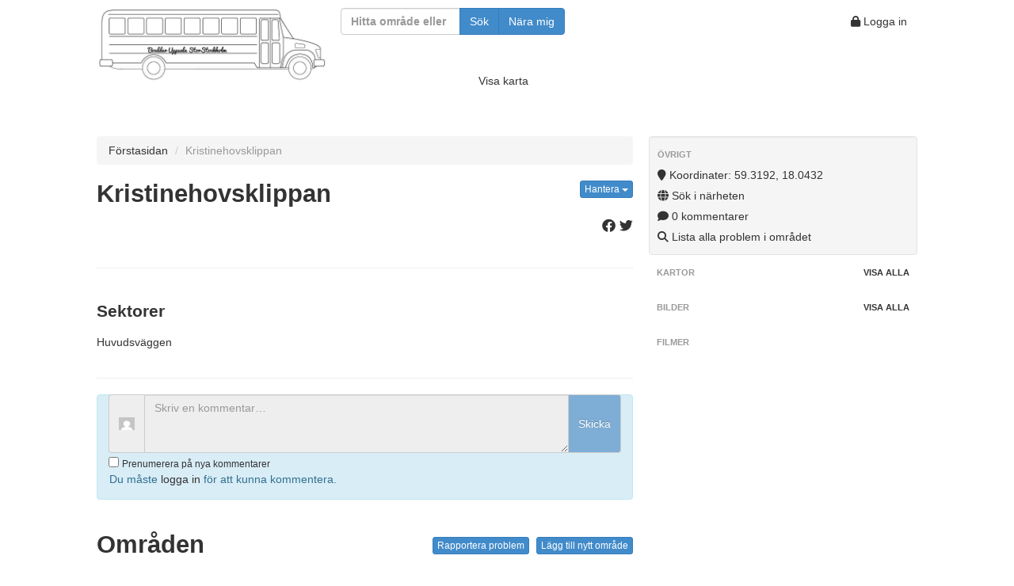

--- FILE ---
content_type: text/html; charset=UTF-8
request_url: https://buss.crimp.se/kristinehovsklippan/
body_size: 26003
content:
<!DOCTYPE html>
<html lang="en">
  <head>
    <meta content="text/html; charset=utf-8" http-equiv="Content-Type">
    <meta http-equiv="X-UA-Compatible" content="IE=edge">
    <meta name="viewport" content="width=device-width, initial-scale=1">
    <meta name="theme-color" content="#e37f3b">
    <meta name="apple-mobile-web-app-status-bar-style" content="#e37f3b">
    <meta name=”description” content=".">
    <meta property="og:url" content="https://buss.crimp.se/kristinehovsklippan/"/>
    <meta property="og:title" content="BUSS"/>
    <meta property="og:image" content="https://buss.crimp.se/gbo2k/gbo_images/500-logo.png0"/>
    <meta property="og:description" content=""/>
    <link rel="manifest" href="https://buss.crimp.se/manifest.json">

    <title>Kristinehovsklippan | BUSS</title>

    <!-- Bootstrap -->
    <!--<link href="//netdna.bootstrapcdn.com/bootstrap/3.1.0/css/bootstrap.min.css" rel="stylesheet">-->
    <!--<link href="//netdna.bootstrapcdn.com/font-awesome/3.2.1/css/font-awesome.css" rel="stylesheet">-->
    <link href="https://buss.crimp.se/gbo2k/css/bootstrap.min.css" rel="stylesheet">
    <link href="https://buss.crimp.se/gbo2k/css/font-awesome-4.7/css/font-awesome.min.css" rel="stylesheet">
    
    <link rel="stylesheet" href="https://cdnjs.cloudflare.com/ajax/libs/font-awesome/6.2.0/css/all.css"></link>
    
    <!--<link href="https://buss.crimp.se/gbo2k/css/lightbox.css" rel="stylesheet">-->
    
    <link href="https://buss.crimp.se/gbo2k/css/jquery.fancybox.min.css?v=1.0.2" rel="stylesheet">
    
    <!-- <link href="https://buss.crimp.se/gbo2k/css/bootstrap.min.css" rel="stylesheet"> -->
<!--   	<link rel="stylesheet" href="http://code.jquery.com/ui/1.10.3/themes/flick/jquery-ui.css">	-->
    <link href="https://buss.crimp.se/gbo2k/css/jquery-ui.css" rel="stylesheet">
    <link href="https://buss.crimp.se/gbo2k/css/gbostyles.css?version=3.0" rel="stylesheet">
    <link href="https://buss.crimp.se/gbo2k/css/gbolayout.css?version=3.0" rel="stylesheet">
            
    <!-- Fav and touch icons -->
    <link rel="apple-touch-icon-precomposed" sizes="195x195" href="https://buss.crimp.se/gbo2k/ico/opera-speed-dial_195.png">
    <link rel="apple-touch-icon-precomposed" sizes="128x128" href="https://buss.crimp.se/gbo2k/ico/chrome-web-store_128">
    <link rel="apple-touch-icon-precomposed" sizes="96x96" href="https://buss.crimp.se/gbo2k/ico/google-tv-favicon_96.png">
    <link rel="apple-touch-icon-precomposed" sizes="32x32" href="https://buss.crimp.se/gbo2k/ico/ie_32.png">
    <link rel="apple-touch-icon-precomposed" sizes="24x24" href="https://buss.crimp.se/gbo2k/ico/ie9_24.png">
    <link rel="apple-touch-icon-precomposed" sizes="72x72" href="https://buss.crimp.se/gbo2k/ico/ipad-homescreen_72.png">
    <link rel="apple-touch-icon-precomposed" sizes="114x114" href="https://buss.crimp.se/gbo2k/ico/iphone4+_114.png">
    <link rel="apple-touch-icon-precomposed" sizes="57x57" href="https://buss.crimp.se/gbo2k/ico/ipod-touch-iphone3g_57.png"> 
    <link rel="apple-touch-icon-precomposed" sizes="72x72"   href="https://buss.crimp.se/gbo2k/ico/apple-touch-fa fa-72-precomposed.png">
    <link rel="shortcut icon" href="https://buss.crimp.se/gbo2k/ico/general-favicon_16.png">

    <!-- HTML5 Shim and Respond.js IE8 support of HTML5 elements and media queries -->
    <!-- WARNING: Respond.js doesnt work if you view the page via file:// -->
    <!--[if lt IE 9]>
      <script src="https://oss.maxcdn.com/libs/html5shiv/3.7.0/html5shiv.js"></script>
      <script src="https://oss.maxcdn.com/libs/respond.js/1.4.2/respond.min.js"></script>
    <![endif]-->
    <style type="text/css">
      div {
        border: 0px solid black;
      }
      body {
        padding-top: 10px;
        padding-bottom: 40px;
      }
      .sidebar-nav {
        padding: 9px 0;
      }      
    </style>
    
  </head>
  <body>

        <div class="wrapper">
            <!-- <header class="main-head"></header> -->
            <nav class="main-nav">
                <div>
                    <a href="https://buss.crimp.se/"><img class="logopic" src="https://buss.crimp.se/gbo2k/gbo_images/500-logo.png"></a>
                </div>
                <div>
                    <form id="searchform" class="filterform form-inline" method="get" action="https://buss.crimp.se/search/">
                        <div class="form-group">
                            
                            <div class="col-xs-12 col-sm-4 col-md-10">
                            <div class="input-group">
                                <input type="text" class="form-control" id="filterinput" placeholder="Hitta område eller problem" name="q" value="">
                                <span class="input-group-btn">
                                <button type="submit" class="btn btn-primary">Sök</button>
                                <button type="button" name="loc" class="btn btn-primary" onclick="searchCurrentPosition()">Nära mig</button>
                                </span>
                            </div>
                            </div>
                            
                        </div>
                    </form>
                </div>
                <div>
                    <span class="usermenu">
                                                <a class="btn btn-mini" href="https://buss.crimp.se/wp-login.php?redirect_to=http%3A%2F%2Fbuss.crimp.se%2Fkristinehovsklippan%2F"><i class="fa fa-lock"></i> Logga in</a>
                                            
                                            </span>
                </div>
            </nav>
            <div class="map_and_slideshow">
                <div class="nomap">
                    <a id="showmap" href="#">Visa karta</a>
                    <a id="hidemap" class="hidden-xs hidden-sm hidden-md hidden-lg" href="#">Dölj karta</a>
                    &nbsp;
                    <a id="showslideshow" class="hidden hidden-sm hidden-md hidden-lg" href="#">Visa bildspel</a>
                    <a id="hideslideshow" class="hidden hidden-xs" href="#">Dölj bildspel</a>
                </div>
                                        
                  <div id="map_container" class="hidden-xs hidden-sm hidden-md hidden-lg row"><!-- map -->
    <div class="col-md-12" style="z-index: 0;"><!-- map -->
              <div id="map_canvas" class="bigmap"></div>
          </div><!-- col-md-12 map -->
  </div><!-- row map -->          
            </div>
            <article class="wide_content">
                            </article>
            <article class="top_content">
                      <p></p>
    <ul class="breadcrumb">
      <li><a href="https://buss.crimp.se/">Förstasidan</a> <span class="divider"></span></li>
      <li class="active">Kristinehovsklippan</li>
    </ul>
  
      <h2>
      Kristinehovsklippan
      <small id="cachenotice"></small>
	    <div class="btn-group pull-right">
        <a class="btn btn-xs btn-primary dropdown-toggle" data-toggle="dropdown" href="#">
          Hantera
          <span class="caret"></span>
        </a>    
        <ul class="dropdown-menu right">
                    <li><a href="https://buss.crimp.se/?p=addlocation&area_id=308"><i class=" fa fa-map-marker"></i> Ange koordinater</a></li>
          <li><a href="https://buss.crimp.se/?p=addtrail&area_id=308"><i class=" fa fa-compass"></i> Ange stig</a></li>                              <li class="divider"></li>
           
          <li><a href="https://buss.crimp.se/?p=addphototopo&area_id=308"><i class="fa fa-picture-o"></i> Lägg till fototopo</a></li>
          <li><a href="https://buss.crimp.se/?p=addpicture&area_id=308"><i class="fa fa-camera"></i> Lägg till bild</a></li>
          <li><a href="https://buss.crimp.se/?p=addvideo&area_id=308"><i class="fa fa-video-camera"></i> Lägg till film</a></li>
          <li><a href="https://buss.crimp.se/?p=addsector&area_id=308"><i class="fa fa-plus"></i> Lägg till sektor</a></li>
          <li><a href="https://buss.crimp.se/?p=addproblem&area_id=308"><i class="fa fa-plus"></i> Lägg till problem</a></li>
          <li id="cacheseparator" class="divider"></li>
          <li><a href="" id="usecache"><i class="fa fa-floppy-o"></i> Offlinelagra området</a></li>
          <li><a href="" id="clearcache"><i class="fa fa-trash"></i> Töm offlinelagring</a></li>
        </ul>
      </div> 
    </h2>   
  
    <div class="description">
    <p>
          
    </p>
    <p>
          </p>
    <p>
      <span class="pull-right"><a class="popup" href="http://www.facebook.com/sharer/sharer.php?s=100&p[url]=https://buss.crimp.se/kristinehovsklippan&p[text]=&p[summary]="><i class="fa fa-brands fa-facebook" title="Dela på Facebook"></i></a>&nbsp;<a class="popup" href="http://twitter.com/share?url=https://buss.crimp.se/kristinehovsklippan&text=Kristinehovsklippan&hashtags=gbo,bouldering"><i class="fa fa-brands fa-twitter" title="Dela på Twitter"></i></a></span>
    </p>

        
        
  </div> <!-- close description -->
              </article> 
            <aside class="side">      <div class="well sidebar-nav">
        <ul class="nav nav-list" >
                    
                    <li class="nav-header">Övrigt</li>
                              <li>
            <span>
              <a target="_blank" href="http://maps.google.com/?q=59.319157,18.043209"><i class="fa fa-map-marker"></i> Koordinater: 59.3192, 18.0432</a>
            </span>
          </li>
          <span>
          <li><a href="https://buss.crimp.se/search/?q=loc:59.319157,18.043209"><i class="fa fa-globe"></i> Sök i närheten</a></li>
          </span>
                                        <li>
            <span>
              <a href="#comments"><i class="fa fa-comment"></i> 0 kommentarer</a>
            </span>
          </li>
          <li>
            <span>
              <a href="https://buss.crimp.se/search/?area_id=308"><i class="fa fa-search"></i> Lista alla problem i området</a>
            </span>
          </li>
                                        
        </ul> <!-- nav nav-list -->
      </div> <!-- well sidebar-nav -->
      
      <div class="sidebar-nav">
        <ul class="nav nav-list">
          <li class="nav-header">Kartor <a class="pull-right" style="padding: 0px;" href="https://buss.crimp.se/?p=pics&area_id=308">Visa alla</a></li>
          <ul class="thumbnails">
                      </ul>
        </ul>
      </div><!-- sidebar-nav -->

      <div class="sidebar-nav">
        <ul class="nav nav-list">
          <li class="nav-header">Bilder <a class="pull-right" style="padding: 0px;" href="https://buss.crimp.se/?p=pics&area_id=308">Visa alla</a></li>
          <ul class="thumbnails">
                    </ul>
        </ul>
      </div><!--/.sidebar-nav -->                    

      <div class="sidebar-nav">
        <ul class="nav nav-list">
          <li class="nav-header">Filmer</li>
                  </ul>
      </div><!--/.sidebar-nav -->
    </aside>
            <article class="secondary_content">
                    
  
    
  


  	        <hr>
      <h3>Sektorer</h3>
      <ul class="nav nav-list object-list">
              <li class="sectorlinkitem">
        <a href='https://buss.crimp.se/kristinehovsklippan/huvudsvaggen/'>Huvudsväggen
                        <i class="option"></i>
        </a>
        </li>
            </ul>
        
  	  
  	  <hr>
        <form id="comment-form" action="/kristinehovsklippan/" method="post" class="form-inline">
      <div class="form-group col-xs-12 col-sm-12 col-md-12 col-lg-12">
        <div class="input-group col-xs-12 col-sm-12">
          <span class="input-group-addon">
            <img alt='' src='https://secure.gravatar.com/avatar/?s=20&#038;d=mm&#038;r=g' srcset='https://secure.gravatar.com/avatar/?s=40&#038;d=mm&#038;r=g 2x' class='avatar avatar-20 photo avatar-default' height='20' width='20' loading='lazy' decoding='async'/>
          </span>
          <!--<input class="form-control" type="text" name="comment_text" placeholder="Skriv en kommentar…" required size="40em">-->
          <textarea  disabled  class="form-control" name="comment_text" placeholder="Skriv en kommentar…" rows="3"></textarea>
          <span class="input-group-addon btn btn-primary btn-lg  custom-text-area-button-disabled" >
            Skicka
          </span>            
          <!--
          <span class="input-group-addon">
            <button class="btn btn-primary btn-md" type="submit" disabled>Skicka</button>
          </span>
          -->
        </div>
        <input type="hidden" name="comment_area_id" value="308">
        <input type="hidden" name="comment_sector_id" value="0">
        <input type="hidden" name="comment_problem_id" value="0">
        <input type="hidden" name="comment_user" value="">
        <div class="checkbox">
          <label>
          <input type="checkbox" value="true" name="subscribe" > <small>Prenumerera på nya kommentarer</small>
          </label>
        </div>
      </div>
    </form>
      
      <div class="alert alert-info">
        Du måste <a role="menuitem" href="https://buss.crimp.se/wp-login.php?redirect_to=http%3A%2F%2Fbuss.crimp.se%2Fkristinehovsklippan%2F">logga in</a> för att kunna kommentera.
      </div>
      
            </article> 
            <footer class="main-footer">
                          <hr>
          <div class="allareas">
            <h2>Områden
                <div style="float: right;"><a class="btn btn-primary btn-xs" href="https://buss.crimp.se/?p=addarea">Lägg till nytt område</a></div>
                <div style="float: right;"><a class="btn btn-primary btn-xs" href="https://buss.crimp.se/?p=addproblem">Rapportera problem</a>&nbsp;</div>
            </h2>
            <ul class="nav nav-list alphabetlist" id="arealist2">  
              <li>
                      <span id="A"></span>
                      <p class="lead">
                        A
                      </p>
                  <span>
                    <a class="inlinetable" href='https://buss.crimp.se/abborrtrasket/'>Abborrträsket 
                      <small>(2 sektorer, 14 problem)</small>
                    </a>
                  </span>
                  <span>
                    <a class="inlinetable" href='https://buss.crimp.se/akropolis/'>Akropolis 
                      <small>(4 sektorer, 23 problem)</small>
                    </a>
                  </span>
                  <span>
                    <a class="inlinetable" href='https://buss.crimp.se/albyklippan/'>Albyklippan 
                      <small>(1 sektor, 1 problem)</small>
                    </a>
                  </span>
                  <span>
                    <a class="inlinetable" href='https://buss.crimp.se/anneberg/'>Anneberg 
                      <small>(0 problem)</small>
                    </a>
                  </span>
                  <span>
                    <a class="inlinetable" href='https://buss.crimp.se/anundshog/'>Anundshög 
                      <small>(2 sektorer, 12 problem)</small>
                    </a>
                  </span>
                  <span>
                    <a class="inlinetable" href='https://buss.crimp.se/asablocket/'>Asablocket 
                      <small>(1 sektor, 13 problem)</small>
                    </a>
                  </span>
                  <span>
                    <a class="inlinetable" href='https://buss.crimp.se/asfaltsklippan/'>Asfaltsklippan 
                      <small>(2 sektorer, 34 problem)</small>
                    </a>
                  </span>
                  <span>
                    <a class="inlinetable" href='https://buss.crimp.se/aspvik/'>Aspvik 
                      <small>(1 sektor, 2 problem)</small>
                    </a>
                  </span>
                  <span>
                    <a class="inlinetable" href='https://buss.crimp.se/atle-tor/'>Atle Tor 
                      <small>(0 problem)</small>
                    </a>
                  </span>
                  <span>
                    <a class="inlinetable" href='https://buss.crimp.se/autoferrotranblocco/'>AutoferrotranBlocco 
                      <small>(1 sektor, 2 problem)</small>
                    </a>
                  </span>
                  <span>
                    <a class="inlinetable" href='https://buss.crimp.se/axvik/'>Axvik 
                      <small>(2 sektorer, 2 problem)</small>
                    </a>
                  </span>
              </li>
              <li>
                      <hr class="alphabetrule">
                      <span id="B"></span>
                      <p class="lead">
                        B
                      </p>
                  <span>
                    <a class="inlinetable" href='https://buss.crimp.se/bagarmossen/'>Bagarmossen 
                      <small>(2 sektorer, 12 problem)</small>
                    </a>
                  </span>
                  <span>
                    <a class="inlinetable" href='https://buss.crimp.se/baggeby/'>Baggeby 
                      <small>(0 problem)</small>
                    </a>
                  </span>
                  <span>
                    <a class="inlinetable" href='https://buss.crimp.se/bakom/'>Bakom 
                      <small>(0 problem)</small>
                    </a>
                  </span>
                  <span>
                    <a class="inlinetable" href='https://buss.crimp.se/balingsta/'>Balingsta 
                      <small>(8 sektorer, 140 problem)</small>
                    </a>
                  </span>
                  <span>
                    <a class="inlinetable" href='https://buss.crimp.se/basta/'>Basta 
                      <small>(1 sektor, 4 problem)</small>
                    </a>
                  </span>
                  <span>
                    <a class="inlinetable" href='https://buss.crimp.se/beatedal/'>Beatedal 
                      <small>(1 sektor, 2 problem)</small>
                    </a>
                  </span>
                  <span>
                    <a class="inlinetable" href='https://buss.crimp.se/beatelund/'>Beatelund 
                      <small>(0 problem)</small>
                    </a>
                  </span>
                  <span>
                    <a class="inlinetable" href='https://buss.crimp.se/beatelund-bouldering/'>Beatelund Bouldering 
                      <small>(6 sektorer, 12 problem)</small>
                    </a>
                  </span>
                  <span>
                    <a class="inlinetable" href='https://buss.crimp.se/beatelund-bouldering-2/'>Beatelund Bouldering 2 
                      <small>(1 sektor, 2 problem)</small>
                    </a>
                  </span>
                  <span>
                    <a class="inlinetable" href='https://buss.crimp.se/bellevue/'>Bellevue 
                      <small>(3 sektorer, 5 problem)</small>
                    </a>
                  </span>
                  <span>
                    <a class="inlinetable" href='https://buss.crimp.se/bens-wall-i-lanna/'>Bens wall i Länna 
                      <small>(0 problem)</small>
                    </a>
                  </span>
                  <span>
                    <a class="inlinetable" href='https://buss.crimp.se/berghamn/'>Berghamn 
                      <small>(0 problem)</small>
                    </a>
                  </span>
                  <span>
                    <a class="inlinetable" href='https://buss.crimp.se/berghuset/'>Berghuset 
                      <small>(1 sektor, 2 problem)</small>
                    </a>
                  </span>
                  <span>
                    <a class="inlinetable" href='https://buss.crimp.se/bergparksblocket/'>Bergparksblocket 
                      <small>(1 sektor, 21 problem)</small>
                    </a>
                  </span>
                  <span>
                    <a class="inlinetable" href='https://buss.crimp.se/bergs-gard/'>Bergs gård 
                      <small>(1 sektor, 3 problem)</small>
                    </a>
                  </span>
                  <span>
                    <a class="inlinetable" href='https://buss.crimp.se/bjurviksberget/'>Bjurviksberget 
                      <small>(0 problem)</small>
                    </a>
                  </span>
                  <span>
                    <a class="inlinetable" href='https://buss.crimp.se/bjorkdalen/'>Björkdalen 
                      <small>(2 sektorer, 20 problem)</small>
                    </a>
                  </span>
                  <span>
                    <a class="inlinetable" href='https://buss.crimp.se/bjorkhagen/'>Björkhagen 
                      <small>(3 sektorer, 15 problem)</small>
                    </a>
                  </span>
                  <span>
                    <a class="inlinetable" href='https://buss.crimp.se/bjorkmossen---knivsta/'>Björkmossen - Knivsta 
                      <small>(2 sektorer, 12 problem)</small>
                    </a>
                  </span>
                  <span>
                    <a class="inlinetable" href='https://buss.crimp.se/bjorksatra/'>Björksätra 
                      <small>(0 problem)</small>
                    </a>
                  </span>
                  <span>
                    <a class="inlinetable" href='https://buss.crimp.se/bjornmyran/'>Björnmyran 
                      <small>(4 sektorer, 16 problem)</small>
                    </a>
                  </span>
                  <span>
                    <a class="inlinetable" href='https://buss.crimp.se/bjornome/'>Björnome 
                      <small>(11 sektorer, 29 problem)</small>
                    </a>
                  </span>
                  <span>
                    <a class="inlinetable" href='https://buss.crimp.se/bjorno/'>Björnö 
                      <small>(5 sektorer, 35 problem)</small>
                    </a>
                  </span>
                  <span>
                    <a class="inlinetable" href='https://buss.crimp.se/black-flagklippan/'>Black Flagklippan 
                      <small>(0 problem)</small>
                    </a>
                  </span>
                  <span>
                    <a class="inlinetable" href='https://buss.crimp.se/black-slab/'>Black slab 
                      <small>(1 sektor, 3 problem)</small>
                    </a>
                  </span>
                  <span>
                    <a class="inlinetable" href='https://buss.crimp.se/bloc-x/'>Bloc X 
                      <small>(1 sektor, 7 problem)</small>
                    </a>
                  </span>
                  <span>
                    <a class="inlinetable" href='https://buss.crimp.se/block-223/'>Block 223 
                      <small>(0 problem)</small>
                    </a>
                  </span>
                  <span>
                    <a class="inlinetable" href='https://buss.crimp.se/blabarsklippan/'>Blåbärsklippan 
                      <small>(2 sektorer, 11 problem)</small>
                    </a>
                  </span>
                  <span>
                    <a class="inlinetable" href='https://buss.crimp.se/boda/'>Boda 
                      <small>(0 problem)</small>
                    </a>
                  </span>
                  <span>
                    <a class="inlinetable" href='https://buss.crimp.se/bodarna/'>Bodarna 
                      <small>(2 sektorer, 19 problem)</small>
                    </a>
                  </span>
                  <span>
                    <a class="inlinetable" href='https://buss.crimp.se/bodatorpsberget/'>Bodatorpsberget 
                      <small>(0 problem)</small>
                    </a>
                  </span>
                  <span>
                    <a class="inlinetable" href='https://buss.crimp.se/bondberga/'>Bondberga 
                      <small>(0 problem)</small>
                    </a>
                  </span>
                  <span>
                    <a class="inlinetable" href='https://buss.crimp.se/borganas/'>Borganäs 
                      <small>(2 sektorer, 9 problem)</small>
                    </a>
                  </span>
                  <span>
                    <a class="inlinetable" href='https://buss.crimp.se/brakmaren/'>Brakmaren 
                      <small>(0 problem)</small>
                    </a>
                  </span>
                  <span>
                    <a class="inlinetable" href='https://buss.crimp.se/briggs/'>Briggs 
                      <small>(2 sektorer, 2 problem)</small>
                    </a>
                  </span>
                  <span>
                    <a class="inlinetable" href='https://buss.crimp.se/brink/'>Brink 
                      <small>(1 sektor, 11 problem)</small>
                    </a>
                  </span>
                  <span>
                    <a class="inlinetable" href='https://buss.crimp.se/brodal/'>Brodal 
                      <small>(0 problem)</small>
                    </a>
                  </span>
                  <span>
                    <a class="inlinetable" href='https://buss.crimp.se/brohagnaden/'>Brohägnaden 
                      <small>(14 sektorer, 72 problem)</small>
                    </a>
                  </span>
                  <span>
                    <a class="inlinetable" href='https://buss.crimp.se/bromma-flygplats/'>Bromma flygplats 
                      <small>(1 sektor, 3 problem)</small>
                    </a>
                  </span>
                  <span>
                    <a class="inlinetable" href='https://buss.crimp.se/brommablocken/'>Brommablocken 
                      <small>(17 sektorer, 142 problem)</small>
                    </a>
                  </span>
                  <span>
                    <a class="inlinetable" href='https://buss.crimp.se/brotorp/'>Brotorp 
                      <small>(3 sektorer, 25 problem)</small>
                    </a>
                  </span>
                  <span>
                    <a class="inlinetable" href='https://buss.crimp.se/brudberget/'>Brudberget 
                      <small>(6 sektorer, 119 problem)</small>
                    </a>
                  </span>
                  <span>
                    <a class="inlinetable" href='https://buss.crimp.se/brunna/'>Brunna 
                      <small>(0 problem)</small>
                    </a>
                  </span>
                  <span>
                    <a class="inlinetable" href='https://buss.crimp.se/bryggviken/'>Bryggviken 
                      <small>(0 problem)</small>
                    </a>
                  </span>
                  <span>
                    <a class="inlinetable" href='https://buss.crimp.se/bullen/'>Bullen 
                      <small>(1 sektor, 1 problem)</small>
                    </a>
                  </span>
                  <span>
                    <a class="inlinetable" href='https://buss.crimp.se/bygdegards-blocket/'>Bygdegårds blocket 
                      <small>(1 sektor, 2 problem)</small>
                    </a>
                  </span>
                  <span>
                    <a class="inlinetable" href='https://buss.crimp.se/baverberget/'>Bäverberget 
                      <small>(3 sektorer, 16 problem)</small>
                    </a>
                  </span>
                  <span>
                    <a class="inlinetable" href='https://buss.crimp.se/baversjon/'>Bäversjön 
                      <small>(1 sektor, 7 problem)</small>
                    </a>
                  </span>
              </li>
              <li>
                      <hr class="alphabetrule">
                      <span id="C"></span>
                      <p class="lead">
                        C
                      </p>
                  <span>
                    <a class="inlinetable" href='https://buss.crimp.se/campusblocket/'>Campusblocket 
                      <small>(2 sektorer, 18 problem)</small>
                    </a>
                  </span>
                  <span>
                    <a class="inlinetable" href='https://buss.crimp.se/canavèis-svedèis/'>Canavèis Svedèis 
                      <small>(11 sektorer, 69 problem)</small>
                    </a>
                  </span>
                  <span>
                    <a class="inlinetable" href='https://buss.crimp.se/cashvaggen/'>Cashväggen 
                      <small>(1 sektor, 6 problem)</small>
                    </a>
                  </span>
                  <span>
                    <a class="inlinetable" href='https://buss.crimp.se/centrum/'>Centrum 
                      <small>(1 sektor, 1 problem)</small>
                    </a>
                  </span>
                  <span>
                    <a class="inlinetable" href='https://buss.crimp.se/chassieporten-sodertalje/'>Chassieporten, Södertälje 
                      <small>(0 problem)</small>
                    </a>
                  </span>
                  <span>
                    <a class="inlinetable" href='https://buss.crimp.se/corona/'>Corona 
                      <small>(1 sektor, 1 problem)</small>
                    </a>
                  </span>
              </li>
              <li>
                      <hr class="alphabetrule">
                      <span id="D"></span>
                      <p class="lead">
                        D
                      </p>
                  <span>
                    <a class="inlinetable" href='https://buss.crimp.se/dalkarlskarret/'>Dalkarlskärret 
                      <small>(1 sektor, 12 problem)</small>
                    </a>
                  </span>
                  <span>
                    <a class="inlinetable" href='https://buss.crimp.se/dalkarlskarret-boulder/'>Dalkarlskärret boulder 
                      <small>(7 sektorer, 29 problem)</small>
                    </a>
                  </span>
                  <span>
                    <a class="inlinetable" href='https://buss.crimp.se/de-lavalklippan/'>De Lavalklippan 
                      <small>(0 problem)</small>
                    </a>
                  </span>
                  <span>
                    <a class="inlinetable" href='https://buss.crimp.se/denrock-gredelby/'>Denrock Gredelby 
                      <small>(2 sektorer, 2 problem)</small>
                    </a>
                  </span>
                  <span>
                    <a class="inlinetable" href='https://buss.crimp.se/djupdal/'>Djupdal 
                      <small>(1 problem)</small>
                    </a>
                  </span>
                  <span>
                    <a class="inlinetable" href='https://buss.crimp.se/djurgardsblocken/'>Djurgårdsblocken 
                      <small>(4 sektorer, 27 problem)</small>
                    </a>
                  </span>
                  <span>
                    <a class="inlinetable" href='https://buss.crimp.se/dyviksudd/'>Dyviksudd 
                      <small>(0 problem)</small>
                    </a>
                  </span>
                  <span>
                    <a class="inlinetable" href='https://buss.crimp.se/dodskalleberget/'>Dödskalleberget 
                      <small>(0 problem)</small>
                    </a>
                  </span>
              </li>
              <li>
                      <hr class="alphabetrule">
                      <span id="E"></span>
                      <p class="lead">
                        E
                      </p>
                  <span>
                    <a class="inlinetable" href='https://buss.crimp.se/edenhof-golfbana/'>Edenhof golfbana 
                      <small>(1 sektor, 1 problem)</small>
                    </a>
                  </span>
                  <span>
                    <a class="inlinetable" href='https://buss.crimp.se/edsberg/'>Edsberg 
                      <small>(0 problem)</small>
                    </a>
                  </span>
                  <span>
                    <a class="inlinetable" href='https://buss.crimp.se/edsbergsblocken/'>Edsbergsblocken 
                      <small>(1 sektor, 1 problem)</small>
                    </a>
                  </span>
                  <span>
                    <a class="inlinetable" href='https://buss.crimp.se/edsviken/'>Edsviken 
                      <small>(0 problem)</small>
                    </a>
                  </span>
                  <span>
                    <a class="inlinetable" href='https://buss.crimp.se/ekbacken/'>Ekbacken 
                      <small>(1 sektor, 2 problem)</small>
                    </a>
                  </span>
                  <span>
                    <a class="inlinetable" href='https://buss.crimp.se/ekeby/'>Ekeby 
                      <small>(1 sektor, 2 problem)</small>
                    </a>
                  </span>
                  <span>
                    <a class="inlinetable" href='https://buss.crimp.se/ekensberg/'>Ekensberg 
                      <small>(6 sektorer, 23 problem)</small>
                    </a>
                  </span>
                  <span>
                    <a class="inlinetable" href='https://buss.crimp.se/ekholmsnas-stockholm/'>Ekholmsnäs, Stockholm 
                      <small>(1 sektor, 10 problem)</small>
                    </a>
                  </span>
                  <span>
                    <a class="inlinetable" href='https://buss.crimp.se/ekilla/'>Ekilla 
                      <small>(0 problem)</small>
                    </a>
                  </span>
                  <span>
                    <a class="inlinetable" href='https://buss.crimp.se/ekoberget/'>Ekoberget 
                      <small>(0 problem)</small>
                    </a>
                  </span>
                  <span>
                    <a class="inlinetable" href='https://buss.crimp.se/ekovagen/'>Ekovägen 
                      <small>(4 sektorer, 11 problem)</small>
                    </a>
                  </span>
                  <span>
                    <a class="inlinetable" href='https://buss.crimp.se/ekstubbeberget/'>Ekstubbeberget 
                      <small>(0 problem)</small>
                    </a>
                  </span>
                  <span>
                    <a class="inlinetable" href='https://buss.crimp.se/elefantberget/'>Elefantberget 
                      <small>(0 problem)</small>
                    </a>
                  </span>
                  <span>
                    <a class="inlinetable" href='https://buss.crimp.se/ellen-key-bromsten/'>Ellen Key Bromsten 
                      <small>(0 problem)</small>
                    </a>
                  </span>
                  <span>
                    <a class="inlinetable" href='https://buss.crimp.se/ensta/'>Ensta 
                      <small>(3 sektorer, 8 problem)</small>
                    </a>
                  </span>
                  <span>
                    <a class="inlinetable" href='https://buss.crimp.se/eriksund/'>Eriksund 
                      <small>(1 sektor, 2 problem)</small>
                    </a>
                  </span>
              </li>
              <li>
                      <hr class="alphabetrule">
                      <span id="F"></span>
                      <p class="lead">
                        F
                      </p>
                  <span>
                    <a class="inlinetable" href='https://buss.crimp.se/fagerdala/'>Fagerdala 
                      <small>(7 sektorer, 50 problem)</small>
                    </a>
                  </span>
                  <span>
                    <a class="inlinetable" href='https://buss.crimp.se/fagersjo/'>Fagersjö 
                      <small>(1 sektor, 3 problem)</small>
                    </a>
                  </span>
                  <span>
                    <a class="inlinetable" href='https://buss.crimp.se/fagersjoklippan/'>Fagersjöklippan 
                      <small>(4 sektorer, 13 problem)</small>
                    </a>
                  </span>
                  <span>
                    <a class="inlinetable" href='https://buss.crimp.se/fairylake/'>Fairylake 
                      <small>(2 sektorer, 4 problem)</small>
                    </a>
                  </span>
                  <span>
                    <a class="inlinetable" href='https://buss.crimp.se/farsta/'>Farsta 
                      <small>(1 sektor, 40 problem)</small>
                    </a>
                  </span>
                  <span>
                    <a class="inlinetable" href='https://buss.crimp.se/femore/'>Femöre 
                      <small>(2 sektorer, 9 problem)</small>
                    </a>
                  </span>
                  <span>
                    <a class="inlinetable" href='https://buss.crimp.se/fiby/'>Fiby 
                      <small>(10 sektorer, 66 problem)</small>
                    </a>
                  </span>
                  <span>
                    <a class="inlinetable" href='https://buss.crimp.se/filan/'>Filan 
                      <small>(3 sektorer, 17 problem)</small>
                    </a>
                  </span>
                  <span>
                    <a class="inlinetable" href='https://buss.crimp.se/finnbergstunneln/'>Finnbergstunneln 
                      <small>(2 sektorer, 5 problem)</small>
                    </a>
                  </span>
                  <span>
                    <a class="inlinetable" href='https://buss.crimp.se/finntorp/'>Finntorp 
                      <small>(2 sektorer, 4 problem)</small>
                    </a>
                  </span>
                  <span>
                    <a class="inlinetable" href='https://buss.crimp.se/fjallnora/'>Fjällnora 
                      <small>(1 sektor, 3 problem)</small>
                    </a>
                  </span>
                  <span>
                    <a class="inlinetable" href='https://buss.crimp.se/fjallnora-vagskal/'>Fjällnora vägskäl 
                      <small>(2 sektorer, 5 problem)</small>
                    </a>
                  </span>
                  <span>
                    <a class="inlinetable" href='https://buss.crimp.se/fjardhundra/'>Fjärdhundra 
                      <small>(0 problem)</small>
                    </a>
                  </span>
                  <span>
                    <a class="inlinetable" href='https://buss.crimp.se/fjarilsklippan/'>Fjärilsklippan 
                      <small>(0 problem)</small>
                    </a>
                  </span>
                  <span>
                    <a class="inlinetable" href='https://buss.crimp.se/flaten/'>Flaten 
                      <small>(0 problem)</small>
                    </a>
                  </span>
                  <span>
                    <a class="inlinetable" href='https://buss.crimp.se/flaten-boulder/'>Flaten boulder 
                      <small>(1 sektor, 4 problem)</small>
                    </a>
                  </span>
                  <span>
                    <a class="inlinetable" href='https://buss.crimp.se/flemingsberg/'>Flemingsberg 
                      <small>(1 sektor, 8 problem)</small>
                    </a>
                  </span>
                  <span>
                    <a class="inlinetable" href='https://buss.crimp.se/flickscouter/'>Flickscouter 
                      <small>(2 sektorer, 18 problem)</small>
                    </a>
                  </span>
                  <span>
                    <a class="inlinetable" href='https://buss.crimp.se/focksta/'>Focksta 
                      <small>(84 sektorer, 400 problem)</small>
                    </a>
                  </span>
                  <span>
                    <a class="inlinetable" href='https://buss.crimp.se/fornboda/'>Fornboda 
                      <small>(2 sektorer, 16 problem)</small>
                    </a>
                  </span>
                  <span>
                    <a class="inlinetable" href='https://buss.crimp.se/fornborgen/'>Fornborgen 
                      <small>(0 problem)</small>
                    </a>
                  </span>
                  <span>
                    <a class="inlinetable" href='https://buss.crimp.se/fornborgsberget/'>Fornborgsberget 
                      <small>(0 problem)</small>
                    </a>
                  </span>
                  <span>
                    <a class="inlinetable" href='https://buss.crimp.se/forssaklippan/'>Forssaklippan 
                      <small>(0 problem)</small>
                    </a>
                  </span>
                  <span>
                    <a class="inlinetable" href='https://buss.crimp.se/forsvik/'>Forsvik 
                      <small>(0 problem)</small>
                    </a>
                  </span>
                  <span>
                    <a class="inlinetable" href='https://buss.crimp.se/fredriksbergsblocket/'>Fredriksbergsblocket 
                      <small>(1 sektor, 2 problem)</small>
                    </a>
                  </span>
                  <span>
                    <a class="inlinetable" href='https://buss.crimp.se/fredriksdal/'>Fredriksdal 
                      <small>(1 sektor, 6 problem)</small>
                    </a>
                  </span>
                  <span>
                    <a class="inlinetable" href='https://buss.crimp.se/fredriksvik/'>Fredriksvik 
                      <small>(0 problem)</small>
                    </a>
                  </span>
                  <span>
                    <a class="inlinetable" href='https://buss.crimp.se/frossarbo/'>Frossarbo 
                      <small>(6 sektorer, 31 problem)</small>
                    </a>
                  </span>
                  <span>
                    <a class="inlinetable" href='https://buss.crimp.se/frossarbobouldern/'>Frossarbobouldern 
                      <small>(0 problem)</small>
                    </a>
                  </span>
                  <span>
                    <a class="inlinetable" href='https://buss.crimp.se/fruberget/'>Fruberget 
                      <small>(14 sektorer, 90 problem)</small>
                    </a>
                  </span>
                  <span>
                    <a class="inlinetable" href='https://buss.crimp.se/fruangsberget/'>Fruängsberget 
                      <small>(1 sektor, 5 problem)</small>
                    </a>
                  </span>
                  <span>
                    <a class="inlinetable" href='https://buss.crimp.se/fullbroberget/'>Fullbroberget 
                      <small>(0 problem)</small>
                    </a>
                  </span>
                  <span>
                    <a class="inlinetable" href='https://buss.crimp.se/funbo/'>Funbo 
                      <small>(25 sektorer, 183 problem)</small>
                    </a>
                  </span>
                  <span>
                    <a class="inlinetable" href='https://buss.crimp.se/fafangan/'>Fåfängan 
                      <small>(1 sektor, 12 problem)</small>
                    </a>
                  </span>
              </li>
              <li>
                      <hr class="alphabetrule">
                      <span id="G"></span>
                      <p class="lead">
                        G
                      </p>
                  <span>
                    <a class="inlinetable" href='https://buss.crimp.se/galjstenen/'>Galjstenen 
                      <small>(1 sektor, 2 problem)</small>
                    </a>
                  </span>
                  <span>
                    <a class="inlinetable" href='https://buss.crimp.se/gamla-stenbrottet/'>Gamla stenbrottet 
                      <small>(1 sektor, 11 problem)</small>
                    </a>
                  </span>
                  <span>
                    <a class="inlinetable" href='https://buss.crimp.se/gamla-sodertaljevagen/'>Gamla Södertäljevägen 
                      <small>(1 sektor, 5 problem)</small>
                    </a>
                  </span>
                  <span>
                    <a class="inlinetable" href='https://buss.crimp.se/gladaker/'>Gladåker 
                      <small>(0 problem)</small>
                    </a>
                  </span>
                  <span>
                    <a class="inlinetable" href='https://buss.crimp.se/glasberga/'>Glasberga 
                      <small>(0 problem)</small>
                    </a>
                  </span>
                  <span>
                    <a class="inlinetable" href='https://buss.crimp.se/glasberget/'>Glasberget 
                      <small>(4 sektorer, 21 problem)</small>
                    </a>
                  </span>
                  <span>
                    <a class="inlinetable" href='https://buss.crimp.se/gladjen/'>Glädjen 
                      <small>(20 sektorer, 74 problem)</small>
                    </a>
                  </span>
                  <span>
                    <a class="inlinetable" href='https://buss.crimp.se/gottsundablocket/'>Gottsundablocket 
                      <small>(1 sektor, 10 problem)</small>
                    </a>
                  </span>
                  <span>
                    <a class="inlinetable" href='https://buss.crimp.se/grandalen/'>Grandalen 
                      <small>(0 problem)</small>
                    </a>
                  </span>
                  <span>
                    <a class="inlinetable" href='https://buss.crimp.se/graneberg/'>Graneberg 
                      <small>(3 sektorer, 10 problem)</small>
                    </a>
                  </span>
                  <span>
                    <a class="inlinetable" href='https://buss.crimp.se/granebergsklippan/'>Granebergsklippan 
                      <small>(0 problem)</small>
                    </a>
                  </span>
                  <span>
                    <a class="inlinetable" href='https://buss.crimp.se/gribbylund-boulder/'>Gribbylund Boulder 
                      <small>(1 sektor, 8 problem)</small>
                    </a>
                  </span>
                  <span>
                    <a class="inlinetable" href='https://buss.crimp.se/grimsta/'>Grimsta 
                      <small>(2 sektorer, 4 problem)</small>
                    </a>
                  </span>
                  <span>
                    <a class="inlinetable" href='https://buss.crimp.se/grindanas/'>Grindanäs 
                      <small>(1 sektor, 4 problem)</small>
                    </a>
                  </span>
                  <span>
                    <a class="inlinetable" href='https://buss.crimp.se/gritstoneberget/'>Gritstoneberget 
                      <small>(0 problem)</small>
                    </a>
                  </span>
                  <span>
                    <a class="inlinetable" href='https://buss.crimp.se/gryt/'>Gryt 
                      <small>(1 sektor, 3 problem)</small>
                    </a>
                  </span>
                  <span>
                    <a class="inlinetable" href='https://buss.crimp.se/gryta-kyrka/'>Gryta Kyrka 
                      <small>(3 sektorer, 7 problem)</small>
                    </a>
                  </span>
                  <span>
                    <a class="inlinetable" href='https://buss.crimp.se/grandalsberget/'>Grändalsberget 
                      <small>(0 problem)</small>
                    </a>
                  </span>
                  <span>
                    <a class="inlinetable" href='https://buss.crimp.se/grasselberget/'>Grässelberget 
                      <small>(4 sektorer, 9 problem)</small>
                    </a>
                  </span>
                  <span>
                    <a class="inlinetable" href='https://buss.crimp.se/gravlingsberget/'>Grävlingsberget 
                      <small>(2 sektorer, 4 problem)</small>
                    </a>
                  </span>
                  <span>
                    <a class="inlinetable" href='https://buss.crimp.se/grodinge-ka/'>Grödinge k:a 
                      <small>(1 sektor, 20 problem)</small>
                    </a>
                  </span>
                  <span>
                    <a class="inlinetable" href='https://buss.crimp.se/gronbrinksberget/'>Grönbrinksberget 
                      <small>(0 problem)</small>
                    </a>
                  </span>
                  <span>
                    <a class="inlinetable" href='https://buss.crimp.se/gronviken-sodra/'>Grönviken södra 
                      <small>(1 sektor, 1 problem)</small>
                    </a>
                  </span>
                  <span>
                    <a class="inlinetable" href='https://buss.crimp.se/guldboda/'>Guldboda 
                      <small>(0 problem)</small>
                    </a>
                  </span>
                  <span>
                    <a class="inlinetable" href='https://buss.crimp.se/gullhamra/'>Gullhamra 
                      <small>(0 problem)</small>
                    </a>
                  </span>
                  <span>
                    <a class="inlinetable" href='https://buss.crimp.se/gustavsbergs-vattentorn/'>Gustavsbergs vattentorn 
                      <small>(0 problem)</small>
                    </a>
                  </span>
                  <span>
                    <a class="inlinetable" href='https://buss.crimp.se/gaseborg/'>Gåseborg 
                      <small>(0 problem)</small>
                    </a>
                  </span>
                  <span>
                    <a class="inlinetable" href='https://buss.crimp.se/gashaga/'>Gåshaga 
                      <small>(1 sektor, 1 problem)</small>
                    </a>
                  </span>
                  <span>
                    <a class="inlinetable" href='https://buss.crimp.se/gaddeholm/'>Gäddeholm 
                      <small>(3 sektorer, 20 problem)</small>
                    </a>
                  </span>
                  <span>
                    <a class="inlinetable" href='https://buss.crimp.se/gommaren/'>Gömmaren 
                      <small>(0 problem)</small>
                    </a>
                  </span>
                  <span>
                    <a class="inlinetable" href='https://buss.crimp.se/gorvalstorp/'>Görvälstorp 
                      <small>(1 sektor, 15 problem)</small>
                    </a>
                  </span>
              </li>
              <li>
                      <hr class="alphabetrule">
                      <span id="H"></span>
                      <p class="lead">
                        H
                      </p>
                  <span>
                    <a class="inlinetable" href='https://buss.crimp.se/hagablocken/'>Hagablocken 
                      <small>(0 problem)</small>
                    </a>
                  </span>
                  <span>
                    <a class="inlinetable" href='https://buss.crimp.se/hagaparken/'>Hagaparken 
                      <small>(3 sektorer, 34 problem)</small>
                    </a>
                  </span>
                  <span>
                    <a class="inlinetable" href='https://buss.crimp.se/hallstaberget/'>Hallstaberget 
                      <small>(0 problem)</small>
                    </a>
                  </span>
                  <span>
                    <a class="inlinetable" href='https://buss.crimp.se/hallstensklippan/'>Hallstensklippan 
                      <small>(0 problem)</small>
                    </a>
                  </span>
                  <span>
                    <a class="inlinetable" href='https://buss.crimp.se/hamra-grustag/'>Hamra grustag 
                      <small>(0 problem)</small>
                    </a>
                  </span>
                  <span>
                    <a class="inlinetable" href='https://buss.crimp.se/harberget/'>Harberget 
                      <small>(2 sektorer, 9 problem)</small>
                    </a>
                  </span>
                  <span>
                    <a class="inlinetable" href='https://buss.crimp.se/hare-krishna/'>Hare Krishna 
                      <small>(0 problem)</small>
                    </a>
                  </span>
                  <span>
                    <a class="inlinetable" href='https://buss.crimp.se/harparbol/'>Harparbol 
                      <small>(1 sektor, 11 problem)</small>
                    </a>
                  </span>
                  <span>
                    <a class="inlinetable" href='https://buss.crimp.se/heby/'>Heby 
                      <small>(29 sektorer, 82 problem)</small>
                    </a>
                  </span>
                  <span>
                    <a class="inlinetable" href='https://buss.crimp.se/hejsta/'>Hejsta 
                      <small>(1 sektor, 3 problem)</small>
                    </a>
                  </span>
                  <span>
                    <a class="inlinetable" href='https://buss.crimp.se/hejstakorset/'>Hejstakorset 
                      <small>(1 sektor, 2 problem)</small>
                    </a>
                  </span>
                  <span>
                    <a class="inlinetable" href='https://buss.crimp.se/hejstaskogen/'>Hejstaskogen 
                      <small>(2 sektorer, 11 problem)</small>
                    </a>
                  </span>
                  <span>
                    <a class="inlinetable" href='https://buss.crimp.se/hellas/'>Hellas 
                      <small>(2 sektorer, 31 problem)</small>
                    </a>
                  </span>
                  <span>
                    <a class="inlinetable" href='https://buss.crimp.se/henrikdalsberget/'>Henrikdalsberget 
                      <small>(1 sektor, 1 problem)</small>
                    </a>
                  </span>
                  <span>
                    <a class="inlinetable" href='https://buss.crimp.se/henriksdal/'>Henriksdal 
                      <small>(0 problem)</small>
                    </a>
                  </span>
                  <span>
                    <a class="inlinetable" href='https://buss.crimp.se/henriksdalsbacken/'>Henriksdalsbacken 
                      <small>(1 sektor, 3 problem)</small>
                    </a>
                  </span>
                  <span>
                    <a class="inlinetable" href='https://buss.crimp.se/himlaberg/'>Himlaberg 
                      <small>(0 problem)</small>
                    </a>
                  </span>
                  <span>
                    <a class="inlinetable" href='https://buss.crimp.se/hjalmsattra/'>Hjälmsättra 
                      <small>(1 sektor, 5 problem)</small>
                    </a>
                  </span>
                  <span>
                    <a class="inlinetable" href='https://buss.crimp.se/huddingetraversen/'>Huddingetraversen 
                      <small>(1 sektor, 1 problem)</small>
                    </a>
                  </span>
                  <span>
                    <a class="inlinetable" href='https://buss.crimp.se/hultberget/'>Hultberget 
                      <small>(0 problem)</small>
                    </a>
                  </span>
                  <span>
                    <a class="inlinetable" href='https://buss.crimp.se/husbergsklippan/'>Husbergsklippan 
                      <small>(0 problem)</small>
                    </a>
                  </span>
                  <span>
                    <a class="inlinetable" href='https://buss.crimp.se/huvudskar/'>Huvudskär 
                      <small>(0 problem)</small>
                    </a>
                  </span>
                  <span>
                    <a class="inlinetable" href='https://buss.crimp.se/hagadalen/'>Hågadalen 
                      <small>(0 problem)</small>
                    </a>
                  </span>
                  <span>
                    <a class="inlinetable" href='https://buss.crimp.se/hagadalen-fabodarna/'>Hågadalen Fäbodarna 
                      <small>(2 sektorer, 12 problem)</small>
                    </a>
                  </span>
                  <span>
                    <a class="inlinetable" href='https://buss.crimp.se/halberg/'>Hålberg 
                      <small>(1 sektor, 9 problem)</small>
                    </a>
                  </span>
                  <span>
                    <a class="inlinetable" href='https://buss.crimp.se/haggsta/'>Häggsta 
                      <small>(0 problem)</small>
                    </a>
                  </span>
                  <span>
                    <a class="inlinetable" href='https://buss.crimp.se/haggvik/'>Häggvik 
                      <small>(0 problem)</small>
                    </a>
                  </span>
                  <span>
                    <a class="inlinetable" href='https://buss.crimp.se/halleberget/'>Hälleberget 
                      <small>(1 sektor, 2 problem)</small>
                    </a>
                  </span>
                  <span>
                    <a class="inlinetable" href='https://buss.crimp.se/harad/'>Härad 
                      <small>(3 sektorer, 12 problem)</small>
                    </a>
                  </span>
                  <span>
                    <a class="inlinetable" href='https://buss.crimp.se/hasselby-gard/'>Hässelby Gård 
                      <small>(2 problem)</small>
                    </a>
                  </span>
                  <span>
                    <a class="inlinetable" href='https://buss.crimp.se/hasselby-strandsva/'>Hässelby strandsva 
                      <small>(1 sektor, 5 problem)</small>
                    </a>
                  </span>
                  <span>
                    <a class="inlinetable" href='https://buss.crimp.se/hastvaggen/'>Hästväggen 
                      <small>(0 problem)</small>
                    </a>
                  </span>
                  <span>
                    <a class="inlinetable" href='https://buss.crimp.se/hogdalen/'>Högdalen 
                      <small>(1 sektor, 16 problem)</small>
                    </a>
                  </span>
                  <span>
                    <a class="inlinetable" href='https://buss.crimp.se/hoglandsparken/'>Höglandsparken 
                      <small>(3 sektorer, 18 problem)</small>
                    </a>
                  </span>
                  <span>
                    <a class="inlinetable" href='https://buss.crimp.se/hogsatra-slab/'>Högsätra Slab 
                      <small>(2 sektorer, 2 problem)</small>
                    </a>
                  </span>
                  <span>
                    <a class="inlinetable" href='https://buss.crimp.se/hojden/'>Höjden 
                      <small>(1 sektor, 2 problem)</small>
                    </a>
                  </span>
                  <span>
                    <a class="inlinetable" href='https://buss.crimp.se/holo-skog/'>Hölö skog 
                      <small>(7 sektorer, 32 problem)</small>
                    </a>
                  </span>
              </li>
              <li>
                      <hr class="alphabetrule">
                      <span id="I"></span>
                      <p class="lead">
                        I
                      </p>
                  <span>
                    <a class="inlinetable" href='https://buss.crimp.se/idskar-norrpada-skargard/'>Idskär, Norrpada skärgård 
                      <small>(1 sektor, 1 problem)</small>
                    </a>
                  </span>
                  <span>
                    <a class="inlinetable" href='https://buss.crimp.se/igelboda/'>Igelboda 
                      <small>(8 sektorer, 52 problem)</small>
                    </a>
                  </span>
                  <span>
                    <a class="inlinetable" href='https://buss.crimp.se/innan-lugnet/'>Innan lugnet 
                      <small>(0 problem)</small>
                    </a>
                  </span>
                  <span>
                    <a class="inlinetable" href='https://buss.crimp.se/insjonblocket/'>Insjönblocket 
                      <small>(1 sektor, 3 problem)</small>
                    </a>
                  </span>
                  <span>
                    <a class="inlinetable" href='https://buss.crimp.se/inverness/'>Inverness 
                      <small>(0 problem)</small>
                    </a>
                  </span>
                  <span>
                    <a class="inlinetable" href='https://buss.crimp.se/iogt-nto/'>IOGT-NTO 
                      <small>(0 problem)</small>
                    </a>
                  </span>
              </li>
              <li>
                      <hr class="alphabetrule">
                      <span id="J"></span>
                      <p class="lead">
                        J
                      </p>
                  <span>
                    <a class="inlinetable" href='https://buss.crimp.se/jakobsbergs-station/'>Jakobsbergs station 
                      <small>(1 sektor, 1 problem)</small>
                    </a>
                  </span>
                  <span>
                    <a class="inlinetable" href='https://buss.crimp.se/jansberg/'>Jansberg 
                      <small>(1 sektor, 8 problem)</small>
                    </a>
                  </span>
                  <span>
                    <a class="inlinetable" href='https://buss.crimp.se/jawas-sandcrawler/'>Jawas Sandcrawler 
                      <small>(1 sektor, 8 problem)</small>
                    </a>
                  </span>
                  <span>
                    <a class="inlinetable" href='https://buss.crimp.se/jogerso/'>Jogersö 
                      <small>(0 problem)</small>
                    </a>
                  </span>
                  <span>
                    <a class="inlinetable" href='https://buss.crimp.se/johans-vagg/'>Johan&#039;s Vägg 
                      <small>(0 problem)</small>
                    </a>
                  </span>
                  <span>
                    <a class="inlinetable" href='https://buss.crimp.se/johannesfredsbouldern/'>Johannesfredsbouldern 
                      <small>(1 sektor, 2 problem)</small>
                    </a>
                  </span>
                  <span>
                    <a class="inlinetable" href='https://buss.crimp.se/jumkil/'>Jumkil 
                      <small>(8 sektorer, 91 problem)</small>
                    </a>
                  </span>
                  <span>
                    <a class="inlinetable" href='https://buss.crimp.se/jader/'>Jäder 
                      <small>(2 sektorer, 4 problem)</small>
                    </a>
                  </span>
                  <span>
                    <a class="inlinetable" href='https://buss.crimp.se/jagarhyddan-rimbo/'>Jägarhyddan, Rimbo 
                      <small>(1 sektor, 34 problem)</small>
                    </a>
                  </span>
                  <span>
                    <a class="inlinetable" href='https://buss.crimp.se/jalla/'>Jälla 
                      <small>(4 sektorer, 21 problem)</small>
                    </a>
                  </span>
                  <span>
                    <a class="inlinetable" href='https://buss.crimp.se/jarna---salta-kvarn/'>Järna - Saltå kvarn 
                      <small>(1 sektor, 11 problem)</small>
                    </a>
                  </span>
                  <span>
                    <a class="inlinetable" href='https://buss.crimp.se/jarna-sport/'>Järna sport 
                      <small>(0 problem)</small>
                    </a>
                  </span>
                  <span>
                    <a class="inlinetable" href='https://buss.crimp.se/jarna-orrsatra/'>Järna, Orrsätra 
                      <small>(1 sektor, 5 problem)</small>
                    </a>
                  </span>
                  <span>
                    <a class="inlinetable" href='https://buss.crimp.se/jarstena/'>Järstena 
                      <small>(2 sektorer, 6 problem)</small>
                    </a>
                  </span>
                  <span>
                    <a class="inlinetable" href='https://buss.crimp.se/jattekastet-magelungen/'>Jättekastet, Magelungen 
                      <small>(0 problem)</small>
                    </a>
                  </span>
              </li>
              <li>
                      <hr class="alphabetrule">
                      <span id="K"></span>
                      <p class="lead">
                        K
                      </p>
                  <span>
                    <a class="inlinetable" href='https://buss.crimp.se/kalkudden/'>Kalkudden 
                      <small>(5 sektorer, 18 problem)</small>
                    </a>
                  </span>
                  <span>
                    <a class="inlinetable" href='https://buss.crimp.se/kallfors/'>Kallfors 
                      <small>(1 sektor, 1 problem)</small>
                    </a>
                  </span>
                  <span>
                    <a class="inlinetable" href='https://buss.crimp.se/kallkarrsklinten/'>Kallkärrsklinten 
                      <small>(1 sektor, 1 problem)</small>
                    </a>
                  </span>
                  <span>
                    <a class="inlinetable" href='https://buss.crimp.se/kallskar-brannharan/'>Kallskär, Brännharan 
                      <small>(0 problem)</small>
                    </a>
                  </span>
                  <span>
                    <a class="inlinetable" href='https://buss.crimp.se/kammarstenen/'>Kammarstenen 
                      <small>(0 problem)</small>
                    </a>
                  </span>
                  <span>
                    <a class="inlinetable" href='https://buss.crimp.se/kanalklippan/'>Kanalklippan 
                      <small>(0 problem)</small>
                    </a>
                  </span>
                  <span>
                    <a class="inlinetable" href='https://buss.crimp.se/kanalklippan-sodertalje/'>Kanalklippan, Södertälje 
                      <small>(0 problem)</small>
                    </a>
                  </span>
                  <span>
                    <a class="inlinetable" href='https://buss.crimp.se/kantorp/'>Kantorp 
                      <small>(0 problem)</small>
                    </a>
                  </span>
                  <span>
                    <a class="inlinetable" href='https://buss.crimp.se/karantanblocket/'>Karantänblocket 
                      <small>(1 sektor, 3 problem)</small>
                    </a>
                  </span>
                  <span>
                    <a class="inlinetable" href='https://buss.crimp.se/karantanklippan/'>Karantänklippan 
                      <small>(1 sektor, 3 problem)</small>
                    </a>
                  </span>
                  <span>
                    <a class="inlinetable" href='https://buss.crimp.se/karlbergsparken/'>Karlbergsparken 
                      <small>(2 sektorer, 22 problem)</small>
                    </a>
                  </span>
                  <span>
                    <a class="inlinetable" href='https://buss.crimp.se/katarinavagen-sodermalm/'>Katarinavägen, Södermalm 
                      <small>(0 problem)</small>
                    </a>
                  </span>
                  <span>
                    <a class="inlinetable" href='https://buss.crimp.se/kattskar/'>Kattskär 
                      <small>(0 problem)</small>
                    </a>
                  </span>
                  <span>
                    <a class="inlinetable" href='https://buss.crimp.se/kettils-grotta/'>Kettils Grotta 
                      <small>(4 problem)</small>
                    </a>
                  </span>
                  <span>
                    <a class="inlinetable" href='https://buss.crimp.se/kil-varmdo/'>kil (Värmdö) 
                      <small>(1 sektor, 4 problem)</small>
                    </a>
                  </span>
                  <span>
                    <a class="inlinetable" href='https://buss.crimp.se/kinnsta/'>Kinnsta 
                      <small>(1 sektor, 3 problem)</small>
                    </a>
                  </span>
                  <span>
                    <a class="inlinetable" href='https://buss.crimp.se/kjarla/'>Kjärla 
                      <small>(1 sektor, 2 problem)</small>
                    </a>
                  </span>
                  <span>
                    <a class="inlinetable" href='https://buss.crimp.se/klista/'>Klista 
                      <small>(4 problem)</small>
                    </a>
                  </span>
                  <span>
                    <a class="inlinetable" href='https://buss.crimp.se/klisatrasprickan/'>Klisätrasprickan 
                      <small>(1 sektor, 22 problem)</small>
                    </a>
                  </span>
                  <span>
                    <a class="inlinetable" href='https://buss.crimp.se/klisatravagsvaggen/'>Klisätravägsväggen 
                      <small>(1 sektor, 2 problem)</small>
                    </a>
                  </span>
                  <span>
                    <a class="inlinetable" href='https://buss.crimp.se/klovskar-stendorrens-n/'>Klovskär, Stendörrens N 
                      <small>(0 problem)</small>
                    </a>
                  </span>
                  <span>
                    <a class="inlinetable" href='https://buss.crimp.se/klubben/'>Klubben 
                      <small>(2 sektorer, 10 problem)</small>
                    </a>
                  </span>
                  <span>
                    <a class="inlinetable" href='https://buss.crimp.se/kluvnastenen/'>Kluvnastenen 
                      <small>(0 problem)</small>
                    </a>
                  </span>
                  <span>
                    <a class="inlinetable" href='https://buss.crimp.se/klyvstenen/'>Klyvstenen 
                      <small>(1 sektor, 2 problem)</small>
                    </a>
                  </span>
                  <span>
                    <a class="inlinetable" href='https://buss.crimp.se/klovberget/'>Klövberget 
                      <small>(0 problem)</small>
                    </a>
                  </span>
                  <span>
                    <a class="inlinetable" href='https://buss.crimp.se/klovberget-boulder/'>Klövberget Boulder 
                      <small>(1 sektor, 7 problem)</small>
                    </a>
                  </span>
                  <span>
                    <a class="inlinetable" href='https://buss.crimp.se/knivsta/'>Knivsta 
                      <small>(0 problem)</small>
                    </a>
                  </span>
                  <span>
                    <a class="inlinetable" href='https://buss.crimp.se/knivsta-ledinge/'>Knivsta Ledinge 
                      <small>(1 sektor, 9 problem)</small>
                    </a>
                  </span>
                  <span>
                    <a class="inlinetable" href='https://buss.crimp.se/knivsta-noor/'>Knivsta Noor 
                      <small>(4 sektorer, 29 problem)</small>
                    </a>
                  </span>
                  <span>
                    <a class="inlinetable" href='https://buss.crimp.se/kolartorp/'>Kolartorp 
                      <small>(32 sektorer, 509 problem)</small>
                    </a>
                  </span>
                  <span>
                    <a class="inlinetable" href='https://buss.crimp.se/kolbotten-highball/'>Kolbotten Highball 
                      <small>(2 sektorer, 3 problem)</small>
                    </a>
                  </span>
                  <span>
                    <a class="inlinetable" href='https://buss.crimp.se/kolgardet/'>Kolgärdet 
                      <small>(2 sektorer, 10 problem)</small>
                    </a>
                  </span>
                  <span>
                    <a class="inlinetable" href='https://buss.crimp.se/kolmsta/'>Kolmsta 
                      <small>(1 sektor, 10 problem)</small>
                    </a>
                  </span>
                  <span>
                    <a class="inlinetable" href='https://buss.crimp.se/komotet/'>Komötet 
                      <small>(2 sektorer, 5 problem)</small>
                    </a>
                  </span>
                  <span>
                    <a class="inlinetable" href='https://buss.crimp.se/konvaljeklippan/'>Konvaljeklippan 
                      <small>(0 problem)</small>
                    </a>
                  </span>
                  <span>
                    <a class="inlinetable" href='https://buss.crimp.se/korpberget/'>Korpberget 
                      <small>(0 problem)</small>
                    </a>
                  </span>
                  <span>
                    <a class="inlinetable" href='https://buss.crimp.se/korpberget-varmdo/'>Korpberget, Värmdö 
                      <small>(0 problem)</small>
                    </a>
                  </span>
                  <span>
                    <a class="inlinetable" href='https://buss.crimp.se/kraftstenen-stromma/'>Kraftstenen Strömma 
                      <small>(1 sektor, 5 problem)</small>
                    </a>
                  </span>
                  <span>
                    <a class="inlinetable" href='https://buss.crimp.se/krampo/'>Krampö 
                      <small>(1 sektor, 9 problem)</small>
                    </a>
                  </span>
                  <span>
                    <a class="inlinetable" href='https://buss.crimp.se/kristiansand/'>Kristiansand 
                      <small>(1 sektor, 4 problem)</small>
                    </a>
                  </span>
                  <span>
                    <a class="inlinetable" href='https://buss.crimp.se/kristinehovsklippan/'>Kristinehovsklippan 
                      <small>(1 sektor, 1 problem)</small>
                    </a>
                  </span>
                  <span>
                    <a class="inlinetable" href='https://buss.crimp.se/krokmossen/'>Krokmossen 
                      <small>(2 sektorer, 3 problem)</small>
                    </a>
                  </span>
                  <span>
                    <a class="inlinetable" href='https://buss.crimp.se/krusboda/'>Krusboda 
                      <small>(1 sektor, 9 problem)</small>
                    </a>
                  </span>
                  <span>
                    <a class="inlinetable" href='https://buss.crimp.se/kulberget/'>Kulberget 
                      <small>(0 problem)</small>
                    </a>
                  </span>
                  <span>
                    <a class="inlinetable" href='https://buss.crimp.se/kumlaborg/'>Kumlaborg 
                      <small>(5 sektorer, 17 problem)</small>
                    </a>
                  </span>
                  <span>
                    <a class="inlinetable" href='https://buss.crimp.se/kummelnas/'>Kummelnäs 
                      <small>(1 sektor, 22 problem)</small>
                    </a>
                  </span>
                  <span>
                    <a class="inlinetable" href='https://buss.crimp.se/kungsangen/'>Kungsängen 
                      <small>(1 sektor, 2 problem)</small>
                    </a>
                  </span>
                  <span>
                    <a class="inlinetable" href='https://buss.crimp.se/kvarnholmen-block/'>Kvarnholmen block 
                      <small>(0 problem)</small>
                    </a>
                  </span>
                  <span>
                    <a class="inlinetable" href='https://buss.crimp.se/kvarnmyra/'>Kvarnmyra 
                      <small>(6 sektorer, 25 problem)</small>
                    </a>
                  </span>
                  <span>
                    <a class="inlinetable" href='https://buss.crimp.se/kvarnsjon/'>Kvarnsjön 
                      <small>(0 problem)</small>
                    </a>
                  </span>
                  <span>
                    <a class="inlinetable" href='https://buss.crimp.se/kvarnviken/'>Kvarnviken 
                      <small>(0 problem)</small>
                    </a>
                  </span>
                  <span>
                    <a class="inlinetable" href='https://buss.crimp.se/kvarnviken-boulder/'>Kvarnviken boulder 
                      <small>(4 sektorer, 19 problem)</small>
                    </a>
                  </span>
                  <span>
                    <a class="inlinetable" href='https://buss.crimp.se/kycklingberget/'>Kycklingberget 
                      <small>(0 problem)</small>
                    </a>
                  </span>
                  <span>
                    <a class="inlinetable" href='https://buss.crimp.se/kyrksjon/'>Kyrksjön 
                      <small>(8 sektorer, 62 problem)</small>
                    </a>
                  </span>
                  <span>
                    <a class="inlinetable" href='https://buss.crimp.se/kyrkviksklippan/'>Kyrkviksklippan 
                      <small>(0 problem)</small>
                    </a>
                  </span>
                  <span>
                    <a class="inlinetable" href='https://buss.crimp.se/karnas/'>Kårnäs 
                      <small>(0 problem)</small>
                    </a>
                  </span>
                  <span>
                    <a class="inlinetable" href='https://buss.crimp.se/kallberga/'>Källberga 
                      <small>(8 sektorer, 118 problem)</small>
                    </a>
                  </span>
                  <span>
                    <a class="inlinetable" href='https://buss.crimp.se/kallbergahygget/'>Källbergahygget 
                      <small>(21 sektorer, 115 problem)</small>
                    </a>
                  </span>
                  <span>
                    <a class="inlinetable" href='https://buss.crimp.se/kallbrink/'>Källbrink 
                      <small>(0 problem)</small>
                    </a>
                  </span>
                  <span>
                    <a class="inlinetable" href='https://buss.crimp.se/karingboda/'>Käringboda 
                      <small>(13 sektorer, 49 problem)</small>
                    </a>
                  </span>
                  <span>
                    <a class="inlinetable" href='https://buss.crimp.se/karrbo/'>Kärrbo 
                      <small>(0 problem)</small>
                    </a>
                  </span>
                  <span>
                    <a class="inlinetable" href='https://buss.crimp.se/karrdal/'>Kärrdal 
                      <small>(2 sektorer, 13 problem)</small>
                    </a>
                  </span>
                  <span>
                    <a class="inlinetable" href='https://buss.crimp.se/karson/'>Kärsön 
                      <small>(5 sektorer, 81 problem)</small>
                    </a>
                  </span>
                  <span>
                    <a class="inlinetable" href='https://buss.crimp.se/kolva/'>Kölva 
                      <small>(3 sektorer, 17 problem)</small>
                    </a>
                  </span>
              </li>
              <li>
                      <hr class="alphabetrule">
                      <span id="L"></span>
                      <p class="lead">
                        L
                      </p>
                  <span>
                    <a class="inlinetable" href='https://buss.crimp.se/lagerbacken/'>Lagerbäcken 
                      <small>(0 problem)</small>
                    </a>
                  </span>
                  <span>
                    <a class="inlinetable" href='https://buss.crimp.se/lappkarrsberget/'>Lappkärrsberget 
                      <small>(1 sektor, 6 problem)</small>
                    </a>
                  </span>
                  <span>
                    <a class="inlinetable" href='https://buss.crimp.se/larsboda/'>Larsboda 
                      <small>(1 sektor, 15 problem)</small>
                    </a>
                  </span>
                  <span>
                    <a class="inlinetable" href='https://buss.crimp.se/latinoblocket/'>Latinoblocket 
                      <small>(1 sektor, 17 problem)</small>
                    </a>
                  </span>
                  <span>
                    <a class="inlinetable" href='https://buss.crimp.se/libroback/'>Librobäck 
                      <small>(1 sektor, 9 problem)</small>
                    </a>
                  </span>
                  <span>
                    <a class="inlinetable" href='https://buss.crimp.se/liljekonvaljeklippan/'>Liljekonvaljeklippan 
                      <small>(0 problem)</small>
                    </a>
                  </span>
                  <span>
                    <a class="inlinetable" href='https://buss.crimp.se/lilla-barsta/'>Lilla Bärsta 
                      <small>(15 sektorer, 121 problem)</small>
                    </a>
                  </span>
                  <span>
                    <a class="inlinetable" href='https://buss.crimp.se/lilla-dalen/'>Lilla dalen 
                      <small>(1 sektor, 6 problem)</small>
                    </a>
                  </span>
                  <span>
                    <a class="inlinetable" href='https://buss.crimp.se/lilla-essingen/'>Lilla Essingen 
                      <small>(1 sektor, 17 problem)</small>
                    </a>
                  </span>
                  <span>
                    <a class="inlinetable" href='https://buss.crimp.se/lilla-hejsta/'>Lilla Hejsta 
                      <small>(1 sektor, 11 problem)</small>
                    </a>
                  </span>
                  <span>
                    <a class="inlinetable" href='https://buss.crimp.se/lilla-mortsjon/'>Lilla mörtsjön 
                      <small>(1 sektor, 7 problem)</small>
                    </a>
                  </span>
                  <span>
                    <a class="inlinetable" href='https://buss.crimp.se/lilla-sunnersta/'>Lilla Sunnersta 
                      <small>(0 problem)</small>
                    </a>
                  </span>
                  <span>
                    <a class="inlinetable" href='https://buss.crimp.se/lilla-torsdagsberget/'>Lilla Torsdagsberget 
                      <small>(0 problem)</small>
                    </a>
                  </span>
                  <span>
                    <a class="inlinetable" href='https://buss.crimp.se/lilla-vagen/'>Lilla Vågen 
                      <small>(1 sektor, 2 problem)</small>
                    </a>
                  </span>
                  <span>
                    <a class="inlinetable" href='https://buss.crimp.se/lilla-vardberget/'>Lilla Vårdberget 
                      <small>(0 problem)</small>
                    </a>
                  </span>
                  <span>
                    <a class="inlinetable" href='https://buss.crimp.se/lilla-albo/'>Lilla ålbo 
                      <small>(0 problem)</small>
                    </a>
                  </span>
                  <span>
                    <a class="inlinetable" href='https://buss.crimp.se/lillhaggsta/'>Lillhäggsta 
                      <small>(2 sektorer, 4 problem)</small>
                    </a>
                  </span>
                  <span>
                    <a class="inlinetable" href='https://buss.crimp.se/lillsjoskogen/'>Lillsjöskogen 
                      <small>(2 sektorer, 4 problem)</small>
                    </a>
                  </span>
                  <span>
                    <a class="inlinetable" href='https://buss.crimp.se/lillangsdal/'>Lillängsdal 
                      <small>(8 sektorer, 39 problem)</small>
                    </a>
                  </span>
                  <span>
                    <a class="inlinetable" href='https://buss.crimp.se/lingonbacka/'>Lingonbacka 
                      <small>(1 sektor, 4 problem)</small>
                    </a>
                  </span>
                  <span>
                    <a class="inlinetable" href='https://buss.crimp.se/lissma-highball/'>Lissma highball 
                      <small>(2 sektorer, 5 problem)</small>
                    </a>
                  </span>
                  <span>
                    <a class="inlinetable" href='https://buss.crimp.se/lissmaklippan/'>Lissmaklippan 
                      <small>(0 problem)</small>
                    </a>
                  </span>
                  <span>
                    <a class="inlinetable" href='https://buss.crimp.se/lobjornberget/'>Lobjörnberget 
                      <small>(5 sektorer, 18 problem)</small>
                    </a>
                  </span>
                  <span>
                    <a class="inlinetable" href='https://buss.crimp.se/loharad/'>Lohärad 
                      <small>(3 sektorer, 12 problem)</small>
                    </a>
                  </span>
                  <span>
                    <a class="inlinetable" href='https://buss.crimp.se/lugnet/'>Lugnet 
                      <small>(7 sektorer, 29 problem)</small>
                    </a>
                  </span>
                  <span>
                    <a class="inlinetable" href='https://buss.crimp.se/lule/'>Lule 
                      <small>(1 sektor, 7 problem)</small>
                    </a>
                  </span>
                  <span>
                    <a class="inlinetable" href='https://buss.crimp.se/lundsjon-saltsjobaden/'>Lundsjön (Saltsjöbaden) 
                      <small>(1 sektor, 2 problem)</small>
                    </a>
                  </span>
                  <span>
                    <a class="inlinetable" href='https://buss.crimp.se/lurbo/'>Lurbo 
                      <small>(2 sektorer, 31 problem)</small>
                    </a>
                  </span>
                  <span>
                    <a class="inlinetable" href='https://buss.crimp.se/lycksjoberget/'>Lycksjöberget 
                      <small>(0 problem)</small>
                    </a>
                  </span>
                  <span>
                    <a class="inlinetable" href='https://buss.crimp.se/lynxklippan/'>Lynxklippan 
                      <small>(1 sektor, 26 problem)</small>
                    </a>
                  </span>
                  <span>
                    <a class="inlinetable" href='https://buss.crimp.se/ladna/'>Lådna 
                      <small>(2 sektorer, 4 problem)</small>
                    </a>
                  </span>
                  <span>
                    <a class="inlinetable" href='https://buss.crimp.se/langholmen-stockholm/'>Långholmen, Stockholm 
                      <small>(2 sektorer, 18 problem)</small>
                    </a>
                  </span>
                  <span>
                    <a class="inlinetable" href='https://buss.crimp.se/laggesta/'>Läggesta 
                      <small>(1 sektor, 9 problem)</small>
                    </a>
                  </span>
                  <span>
                    <a class="inlinetable" href='https://buss.crimp.se/lambonas/'>Lämbonäs 
                      <small>(1 sektor, 6 problem)</small>
                    </a>
                  </span>
                  <span>
                    <a class="inlinetable" href='https://buss.crimp.se/lottingeklippan/'>Löttingeklippan 
                      <small>(1 sektor, 13 problem)</small>
                    </a>
                  </span>
                  <span>
                    <a class="inlinetable" href='https://buss.crimp.se/lovdalen/'>Lövdalen 
                      <small>(1 sektor, 1 problem)</small>
                    </a>
                  </span>
                  <span>
                    <a class="inlinetable" href='https://buss.crimp.se/lovhagsberget/'>Lövhagsberget 
                      <small>(0 problem)</small>
                    </a>
                  </span>
                  <span>
                    <a class="inlinetable" href='https://buss.crimp.se/lovhagsskogen/'>Lövhagsskogen 
                      <small>(3 sektorer, 3 problem)</small>
                    </a>
                  </span>
                  <span>
                    <a class="inlinetable" href='https://buss.crimp.se/lovnas/'>Lövnäs 
                      <small>(14 sektorer, 46 problem)</small>
                    </a>
                  </span>
              </li>
              <li>
                      <hr class="alphabetrule">
                      <span id="M"></span>
                      <p class="lead">
                        M
                      </p>
                  <span>
                    <a class="inlinetable" href='https://buss.crimp.se/malmsjon/'>Malmsjön 
                      <small>(1 sektor, 5 problem)</small>
                    </a>
                  </span>
                  <span>
                    <a class="inlinetable" href='https://buss.crimp.se/margreteberg/'>Margreteberg 
                      <small>(0 problem)</small>
                    </a>
                  </span>
                  <span>
                    <a class="inlinetable" href='https://buss.crimp.se/mariaberget-stockholm/'>Mariaberget, Stockholm 
                      <small>(0 problem)</small>
                    </a>
                  </span>
                  <span>
                    <a class="inlinetable" href='https://buss.crimp.se/marieblocco/'>MarieBlocco 
                      <small>(4 sektorer, 21 problem)</small>
                    </a>
                  </span>
                  <span>
                    <a class="inlinetable" href='https://buss.crimp.se/mariecrag/'>Mariecrag 
                      <small>(2 sektorer, 12 problem)</small>
                    </a>
                  </span>
                  <span>
                    <a class="inlinetable" href='https://buss.crimp.se/mariefred/'>Mariefred 
                      <small>(3 sektorer, 8 problem)</small>
                    </a>
                  </span>
                  <span>
                    <a class="inlinetable" href='https://buss.crimp.se/mariefred-golf/'>Mariefred, golf 
                      <small>(1 sektor, 7 problem)</small>
                    </a>
                  </span>
                  <span>
                    <a class="inlinetable" href='https://buss.crimp.se/mc-banan/'>MC-banan 
                      <small>(1 sektor, 3 problem)</small>
                    </a>
                  </span>
                  <span>
                    <a class="inlinetable" href='https://buss.crimp.se/metsjon/'>Metsjön 
                      <small>(1 sektor, 17 problem)</small>
                    </a>
                  </span>
                  <span>
                    <a class="inlinetable" href='https://buss.crimp.se/mickrum/'>Mickrum 
                      <small>(0 problem)</small>
                    </a>
                  </span>
                  <span>
                    <a class="inlinetable" href='https://buss.crimp.se/minneslunden/'>Minneslunden 
                      <small>(2 sektorer, 17 problem)</small>
                    </a>
                  </span>
                  <span>
                    <a class="inlinetable" href='https://buss.crimp.se/monoliten/'>Monoliten 
                      <small>(1 sektor, 3 problem)</small>
                    </a>
                  </span>
                  <span>
                    <a class="inlinetable" href='https://buss.crimp.se/morarna/'>Morarna 
                      <small>(0 problem)</small>
                    </a>
                  </span>
                  <span>
                    <a class="inlinetable" href='https://buss.crimp.se/morarna-boulder/'>Morarna boulder 
                      <small>(1 sektor, 8 problem)</small>
                    </a>
                  </span>
                  <span>
                    <a class="inlinetable" href='https://buss.crimp.se/muskan/'>Muskan 
                      <small>(1 sektor, 14 problem)</small>
                    </a>
                  </span>
                  <span>
                    <a class="inlinetable" href='https://buss.crimp.se/myggstenen/'>Myggstenen 
                      <small>(4 sektorer, 47 problem)</small>
                    </a>
                  </span>
                  <span>
                    <a class="inlinetable" href='https://buss.crimp.se/myggvagen/'>Myggvägen 
                      <small>(1 sektor, 3 problem)</small>
                    </a>
                  </span>
                  <span>
                    <a class="inlinetable" href='https://buss.crimp.se/münchenbryggeriet/'>Münchenbryggeriet 
                      <small>(0 problem)</small>
                    </a>
                  </span>
                  <span>
                    <a class="inlinetable" href='https://buss.crimp.se/myrblocket/'>Myrblocket 
                      <small>(2 sektorer, 11 problem)</small>
                    </a>
                  </span>
                  <span>
                    <a class="inlinetable" href='https://buss.crimp.se/myrby/'>Myrby 
                      <small>(1 sektor, 3 problem)</small>
                    </a>
                  </span>
                  <span>
                    <a class="inlinetable" href='https://buss.crimp.se/manstenarna/'>Månstenarna 
                      <small>(0 problem)</small>
                    </a>
                  </span>
                  <span>
                    <a class="inlinetable" href='https://buss.crimp.se/masnaren/'>Måsnaren 
                      <small>(1 sektor, 2 problem)</small>
                    </a>
                  </span>
                  <span>
                    <a class="inlinetable" href='https://buss.crimp.se/malhaga/'>Mälhaga 
                      <small>(1 sektor, 3 problem)</small>
                    </a>
                  </span>
                  <span>
                    <a class="inlinetable" href='https://buss.crimp.se/modosamma-blocket/'>Mödosamma blocket 
                      <small>(0 problem)</small>
                    </a>
                  </span>
                  <span>
                    <a class="inlinetable" href='https://buss.crimp.se/molnbo/'>Mölnbo 
                      <small>(2 sektorer, 6 problem)</small>
                    </a>
                  </span>
                  <span>
                    <a class="inlinetable" href='https://buss.crimp.se/molnvik/'>Mölnvik 
                      <small>(1 sektor, 11 problem)</small>
                    </a>
                  </span>
                  <span>
                    <a class="inlinetable" href='https://buss.crimp.se/morby-borgen/'>Mörby (Borgen) 
                      <small>(3 sektorer, 15 problem)</small>
                    </a>
                  </span>
                  <span>
                    <a class="inlinetable" href='https://buss.crimp.se/morby---badberget/'>Mörby - Badberget 
                      <small>(0 problem)</small>
                    </a>
                  </span>
                  <span>
                    <a class="inlinetable" href='https://buss.crimp.se/morby---new/'>Mörby - New 
                      <small>(1 sektor, 6 problem)</small>
                    </a>
                  </span>
                  <span>
                    <a class="inlinetable" href='https://buss.crimp.se/mortsjon/'>Mörtsjön 
                      <small>(6 sektorer, 13 problem)</small>
                    </a>
                  </span>
                  <span>
                    <a class="inlinetable" href='https://buss.crimp.se/mortviken/'>Mörtviken 
                      <small>(1 sektor, 2 problem)</small>
                    </a>
                  </span>
              </li>
              <li>
                      <hr class="alphabetrule">
                      <span id="N"></span>
                      <p class="lead">
                        N
                      </p>
                  <span>
                    <a class="inlinetable" href='https://buss.crimp.se/nacka-gk/'>Nacka GK 
                      <small>(0 problem)</small>
                    </a>
                  </span>
                  <span>
                    <a class="inlinetable" href='https://buss.crimp.se/nacka-kvarn/'>Nacka Kvarn 
                      <small>(0 problem)</small>
                    </a>
                  </span>
                  <span>
                    <a class="inlinetable" href='https://buss.crimp.se/nacka-kvarn-boulder/'>Nacka Kvarn Boulder 
                      <small>(2 sektorer, 38 problem)</small>
                    </a>
                  </span>
                  <span>
                    <a class="inlinetable" href='https://buss.crimp.se/nacka-sjukhus/'>Nacka sjukhus 
                      <small>(1 sektor, 10 problem)</small>
                    </a>
                  </span>
                  <span>
                    <a class="inlinetable" href='https://buss.crimp.se/nackdalaklippan/'>Nackdalaklippan 
                      <small>(1 sektor, 15 problem)</small>
                    </a>
                  </span>
                  <span>
                    <a class="inlinetable" href='https://buss.crimp.se/new-area/'>New Area 
                      <small>(1 sektor, 2 problem)</small>
                    </a>
                  </span>
                  <span>
                    <a class="inlinetable" href='https://buss.crimp.se/nez-blocket/'>NEZ-blocket 
                      <small>(1 sektor, 5 problem)</small>
                    </a>
                  </span>
                  <span>
                    <a class="inlinetable" href='https://buss.crimp.se/nockeby/'>Nockeby 
                      <small>(1 sektor, 19 problem)</small>
                    </a>
                  </span>
                  <span>
                    <a class="inlinetable" href='https://buss.crimp.se/nockeby-2/'>Nockeby 2 
                      <small>(1 sektor, 20 problem)</small>
                    </a>
                  </span>
                  <span>
                    <a class="inlinetable" href='https://buss.crimp.se/noret/'>Noret 
                      <small>(0 problem)</small>
                    </a>
                  </span>
                  <span>
                    <a class="inlinetable" href='https://buss.crimp.se/noret-boulder/'>Noret Boulder 
                      <small>(3 sektorer, 23 problem)</small>
                    </a>
                  </span>
                  <span>
                    <a class="inlinetable" href='https://buss.crimp.se/norra-grinda-boulders/'>Norra Grinda boulders 
                      <small>(3 sektorer, 3 problem)</small>
                    </a>
                  </span>
                  <span>
                    <a class="inlinetable" href='https://buss.crimp.se/norra-mortviksvagen/'>Norra Mörtviksvägen 
                      <small>(2 sektorer, 10 problem)</small>
                    </a>
                  </span>
                  <span>
                    <a class="inlinetable" href='https://buss.crimp.se/norra-stakson/'>Norra Stäksön 
                      <small>(3 sektorer, 12 problem)</small>
                    </a>
                  </span>
                  <span>
                    <a class="inlinetable" href='https://buss.crimp.se/norrtjara/'>Norrtjära 
                      <small>(2 sektorer, 9 problem)</small>
                    </a>
                  </span>
                  <span>
                    <a class="inlinetable" href='https://buss.crimp.se/norrtull/'>Norrtull 
                      <small>(1 sektor, 9 problem)</small>
                    </a>
                  </span>
                  <span>
                    <a class="inlinetable" href='https://buss.crimp.se/norrangsberget/'>Norrängsberget 
                      <small>(0 problem)</small>
                    </a>
                  </span>
                  <span>
                    <a class="inlinetable" href='https://buss.crimp.se/nto/'>NTO 
                      <small>(1 sektor, 7 problem)</small>
                    </a>
                  </span>
                  <span>
                    <a class="inlinetable" href='https://buss.crimp.se/nyckelviken/'>Nyckelviken 
                      <small>(11 sektorer, 91 problem)</small>
                    </a>
                  </span>
                  <span>
                    <a class="inlinetable" href='https://buss.crimp.se/nyckelviksberget/'>Nyckelviksberget 
                      <small>(0 problem)</small>
                    </a>
                  </span>
                  <span>
                    <a class="inlinetable" href='https://buss.crimp.se/nyfors/'>Nyfors 
                      <small>(3 sektorer, 16 problem)</small>
                    </a>
                  </span>
                  <span>
                    <a class="inlinetable" href='https://buss.crimp.se/nykoping-city-bouldring/'>Nyköping City Bouldring 
                      <small>(2 sektorer, 4 problem)</small>
                    </a>
                  </span>
                  <span>
                    <a class="inlinetable" href='https://buss.crimp.se/nynashamn/'>Nynäshamn 
                      <small>(12 sektorer, 80 problem)</small>
                    </a>
                  </span>
                  <span>
                    <a class="inlinetable" href='https://buss.crimp.se/nyvla/'>Nyvla 
                      <small>(1 sektor, 2 problem)</small>
                    </a>
                  </span>
                  <span>
                    <a class="inlinetable" href='https://buss.crimp.se/nadhammar/'>Nådhammar 
                      <small>(1 sektor, 2 problem)</small>
                    </a>
                  </span>
                  <span>
                    <a class="inlinetable" href='https://buss.crimp.se/nasten/'>Nåsten 
                      <small>(18 sektorer, 101 problem)</small>
                    </a>
                  </span>
                  <span>
                    <a class="inlinetable" href='https://buss.crimp.se/nasten-enkopingsvagen/'>Nåsten-Enköpingsvägen 
                      <small>(6 sektorer, 34 problem)</small>
                    </a>
                  </span>
                  <span>
                    <a class="inlinetable" href='https://buss.crimp.se/nas-focksta/'>Näs Focksta 
                      <small>(3 sektorer, 45 problem)</small>
                    </a>
                  </span>
                  <span>
                    <a class="inlinetable" href='https://buss.crimp.se/naverkvars-klint/'>Näverkvars klint 
                      <small>(0 problem)</small>
                    </a>
                  </span>
                  <span>
                    <a class="inlinetable" href='https://buss.crimp.se/nockna/'>Nöckna 
                      <small>(1 sektor, 3 problem)</small>
                    </a>
                  </span>
              </li>
              <li>
                      <hr class="alphabetrule">
                      <span id="O"></span>
                      <p class="lead">
                        O
                      </p>
                  <span>
                    <a class="inlinetable" href='https://buss.crimp.se/ogan/'>Ogan 
                      <small>(1 sektor, 6 problem)</small>
                    </a>
                  </span>
                  <span>
                    <a class="inlinetable" href='https://buss.crimp.se/old-train/'>Old Train 
                      <small>(2 sektorer, 2 problem)</small>
                    </a>
                  </span>
                  <span>
                    <a class="inlinetable" href='https://buss.crimp.se/onsike/'>Onsike 
                      <small>(7 sektorer, 16 problem)</small>
                    </a>
                  </span>
                  <span>
                    <a class="inlinetable" href='https://buss.crimp.se/orhem/'>Orhem 
                      <small>(24 sektorer, 230 problem)</small>
                    </a>
                  </span>
                  <span>
                    <a class="inlinetable" href='https://buss.crimp.se/ormhalet/'>Ormhålet 
                      <small>(2 sektorer, 10 problem)</small>
                    </a>
                  </span>
                  <span>
                    <a class="inlinetable" href='https://buss.crimp.se/orminge/'>Orminge 
                      <small>(6 sektorer, 69 problem)</small>
                    </a>
                  </span>
                  <span>
                    <a class="inlinetable" href='https://buss.crimp.se/orno/'>Ornö 
                      <small>(3 sektorer, 11 problem)</small>
                    </a>
                  </span>
                  <span>
                    <a class="inlinetable" href='https://buss.crimp.se/ostholmen/'>Ostholmen 
                      <small>(2 sektorer, 3 problem)</small>
                    </a>
                  </span>
                  <span>
                    <a class="inlinetable" href='https://buss.crimp.se/ottersta/'>Ottersta 
                      <small>(1 sektor, 3 problem)</small>
                    </a>
                  </span>
                  <span>
                    <a class="inlinetable" href='https://buss.crimp.se/oxberget/'>Oxberget 
                      <small>(1 sektor, 1 problem)</small>
                    </a>
                  </span>
              </li>
              <li>
                      <hr class="alphabetrule">
                      <span id="P"></span>
                      <p class="lead">
                        P
                      </p>
                  <span>
                    <a class="inlinetable" href='https://buss.crimp.se/p1/'>P1 
                      <small>(0 problem)</small>
                    </a>
                  </span>
                  <span>
                    <a class="inlinetable" href='https://buss.crimp.se/p2/'>P2 
                      <small>(0 problem)</small>
                    </a>
                  </span>
                  <span>
                    <a class="inlinetable" href='https://buss.crimp.se/p3/'>P3 
                      <small>(0 problem)</small>
                    </a>
                  </span>
                  <span>
                    <a class="inlinetable" href='https://buss.crimp.se/p7/'>P7 
                      <small>(0 problem)</small>
                    </a>
                  </span>
                  <span>
                    <a class="inlinetable" href='https://buss.crimp.se/pampasklippan/'>Pampasklippan 
                      <small>(0 problem)</small>
                    </a>
                  </span>
                  <span>
                    <a class="inlinetable" href='https://buss.crimp.se/paradiset/'>Paradiset 
                      <small>(4 sektorer, 40 problem)</small>
                    </a>
                  </span>
                  <span>
                    <a class="inlinetable" href='https://buss.crimp.se/paranoten/'>Paranöten 
                      <small>(0 problem)</small>
                    </a>
                  </span>
                  <span>
                    <a class="inlinetable" href='https://buss.crimp.se/phad-thai/'>Phad Thai 
                      <small>(0 problem)</small>
                    </a>
                  </span>
                  <span>
                    <a class="inlinetable" href='https://buss.crimp.se/placa-de-slaktis/'>Placa de Slaktis 
                      <small>(1 sektor, 2 problem)</small>
                    </a>
                  </span>
                  <span>
                    <a class="inlinetable" href='https://buss.crimp.se/predikstolen/'>Predikstolen 
                      <small>(3 sektorer, 19 problem)</small>
                    </a>
                  </span>
                  <span>
                    <a class="inlinetable" href='https://buss.crimp.se/pukberget/'>Pukberget 
                      <small>(5 sektorer, 22 problem)</small>
                    </a>
                  </span>
                  <span>
                    <a class="inlinetable" href='https://buss.crimp.se/pumpen/'>Pumpen 
                      <small>(3 sektorer, 27 problem)</small>
                    </a>
                  </span>
                  <span>
                    <a class="inlinetable" href='https://buss.crimp.se/palsundet/'>Pålsundet 
                      <small>(2 sektorer, 16 problem)</small>
                    </a>
                  </span>
              </li>
              <li>
              </li>
              <li>
                      <hr class="alphabetrule">
                      <span id="R"></span>
                      <p class="lead">
                        R
                      </p>
                  <span>
                    <a class="inlinetable" href='https://buss.crimp.se/ragnarok/'>Ragnarök 
                      <small>(10 sektorer, 43 problem)</small>
                    </a>
                  </span>
                  <span>
                    <a class="inlinetable" href='https://buss.crimp.se/ramonesklippan/'>Ramonesklippan 
                      <small>(2 sektorer, 11 problem)</small>
                    </a>
                  </span>
                  <span>
                    <a class="inlinetable" href='https://buss.crimp.se/ravalen/'>Ravalen 
                      <small>(0 problem)</small>
                    </a>
                  </span>
                  <span>
                    <a class="inlinetable" href='https://buss.crimp.se/resta/'>Resta 
                      <small>(6 sektorer, 42 problem)</small>
                    </a>
                  </span>
                  <span>
                    <a class="inlinetable" href='https://buss.crimp.se/rigablocket/'>Rigablocket 
                      <small>(1 sektor, 17 problem)</small>
                    </a>
                  </span>
                  <span>
                    <a class="inlinetable" href='https://buss.crimp.se/rimbo/'>Rimbo 
                      <small>(0 problem)</small>
                    </a>
                  </span>
                  <span>
                    <a class="inlinetable" href='https://buss.crimp.se/rocka-berget/'>Rocka berget 
                      <small>(1 sektor, 1 problem)</small>
                    </a>
                  </span>
                  <span>
                    <a class="inlinetable" href='https://buss.crimp.se/runsa/'>Runsa 
                      <small>(1 sektor, 7 problem)</small>
                    </a>
                  </span>
                  <span>
                    <a class="inlinetable" href='https://buss.crimp.se/runsastenen/'>Runsastenen 
                      <small>(0 problem)</small>
                    </a>
                  </span>
                  <span>
                    <a class="inlinetable" href='https://buss.crimp.se/ryssbergen/'>Ryssbergen 
                      <small>(1 sektor, 3 problem)</small>
                    </a>
                  </span>
                  <span>
                    <a class="inlinetable" href='https://buss.crimp.se/ryssgraven/'>Ryssgraven 
                      <small>(0 problem)</small>
                    </a>
                  </span>
                  <span>
                    <a class="inlinetable" href='https://buss.crimp.se/ryssgravsbouldern/'>Ryssgravsbouldern 
                      <small>(3 sektorer, 3 problem)</small>
                    </a>
                  </span>
                  <span>
                    <a class="inlinetable" href='https://buss.crimp.se/radjursstigen/'>Rådjursstigen 
                      <small>(8 problem)</small>
                    </a>
                  </span>
                  <span>
                    <a class="inlinetable" href='https://buss.crimp.se/ralambshovsparken/'>Rålambshovsparken 
                      <small>(0 problem)</small>
                    </a>
                  </span>
                  <span>
                    <a class="inlinetable" href='https://buss.crimp.se/ravsoarna/'>Rävsöarna 
                      <small>(0 problem)</small>
                    </a>
                  </span>
                  <span>
                    <a class="inlinetable" href='https://buss.crimp.se/rodloga-vastero/'>Rödlöga, Västerö 
                      <small>(0 problem)</small>
                    </a>
                  </span>
                  <span>
                    <a class="inlinetable" href='https://buss.crimp.se/rodmossen/'>Rödmossen 
                      <small>(5 sektorer, 42 problem)</small>
                    </a>
                  </span>
                  <span>
                    <a class="inlinetable" href='https://buss.crimp.se/rokgarden/'>Rökgården 
                      <small>(1 sektor, 2 problem)</small>
                    </a>
                  </span>
                  <span>
                    <a class="inlinetable" href='https://buss.crimp.se/ronninge/'>Rönninge 
                      <small>(1 sektor, 4 problem)</small>
                    </a>
                  </span>
                  <span>
                    <a class="inlinetable" href='https://buss.crimp.se/rorbo/'>Rörbo 
                      <small>(9 sektorer, 54 problem)</small>
                    </a>
                  </span>
                  <span>
                    <a class="inlinetable" href='https://buss.crimp.se/rosjovaggen/'>Rösjöväggen 
                      <small>(0 problem)</small>
                    </a>
                  </span>
              </li>
              <li>
                      <hr class="alphabetrule">
                      <span id="S"></span>
                      <p class="lead">
                        S
                      </p>
                  <span>
                    <a class="inlinetable" href='https://buss.crimp.se/salamanderfortet/'>Salamanderfortet 
                      <small>(2 sektorer, 3 problem)</small>
                    </a>
                  </span>
                  <span>
                    <a class="inlinetable" href='https://buss.crimp.se/salnecke/'>Salnecke 
                      <small>(1 sektor, 2 problem)</small>
                    </a>
                  </span>
                  <span>
                    <a class="inlinetable" href='https://buss.crimp.se/sandbrink/'>Sandbrink 
                      <small>(1 sektor, 3 problem)</small>
                    </a>
                  </span>
                  <span>
                    <a class="inlinetable" href='https://buss.crimp.se/sandoberget/'>Sandöberget 
                      <small>(0 problem)</small>
                    </a>
                  </span>
                  <span>
                    <a class="inlinetable" href='https://buss.crimp.se/scaniaisen/'>Scaniaisen 
                      <small>(0 problem)</small>
                    </a>
                  </span>
                  <span>
                    <a class="inlinetable" href='https://buss.crimp.se/scoutstugan/'>Scoutstugan 
                      <small>(1 sektor, 1 problem)</small>
                    </a>
                  </span>
                  <span>
                    <a class="inlinetable" href='https://buss.crimp.se/segersang/'>Segersäng 
                      <small>(2 sektorer, 10 problem)</small>
                    </a>
                  </span>
                  <span>
                    <a class="inlinetable" href='https://buss.crimp.se/sevalla/'>Sevalla 
                      <small>(2 sektorer, 7 problem)</small>
                    </a>
                  </span>
                  <span>
                    <a class="inlinetable" href='https://buss.crimp.se/silo-blocken/'>Silo blocken 
                      <small>(2 sektorer, 9 problem)</small>
                    </a>
                  </span>
                  <span>
                    <a class="inlinetable" href='https://buss.crimp.se/simonsberget/'>Simonsberget 
                      <small>(0 problem)</small>
                    </a>
                  </span>
                  <span>
                    <a class="inlinetable" href='https://buss.crimp.se/sjobumlan/'>Sjöbumlan 
                      <small>(1 sektor, 1 problem)</small>
                    </a>
                  </span>
                  <span>
                    <a class="inlinetable" href='https://buss.crimp.se/sjosa-nykoping-sweden/'>Sjösa, Nyköping, Sweden 
                      <small>(1 sektor, 2 problem)</small>
                    </a>
                  </span>
                  <span>
                    <a class="inlinetable" href='https://buss.crimp.se/sjotorp-boulder/'>Sjötorp boulder 
                      <small>(1 sektor, 1 problem)</small>
                    </a>
                  </span>
                  <span>
                    <a class="inlinetable" href='https://buss.crimp.se/sjotorpsberget/'>Sjötorpsberget 
                      <small>(0 problem)</small>
                    </a>
                  </span>
                  <span>
                    <a class="inlinetable" href='https://buss.crimp.se/skansberget/'>Skansberget 
                      <small>(6 sektorer, 30 problem)</small>
                    </a>
                  </span>
                  <span>
                    <a class="inlinetable" href='https://buss.crimp.se/skavloten/'>Skavlöten 
                      <small>(9 sektorer, 42 problem)</small>
                    </a>
                  </span>
                  <span>
                    <a class="inlinetable" href='https://buss.crimp.se/skevik/'>Skevik 
                      <small>(0 problem)</small>
                    </a>
                  </span>
                  <span>
                    <a class="inlinetable" href='https://buss.crimp.se/skevik-boulder/'>Skevik boulder 
                      <small>(1 sektor, 12 problem)</small>
                    </a>
                  </span>
                  <span>
                    <a class="inlinetable" href='https://buss.crimp.se/skilleby/'>Skilleby 
                      <small>(0 problem)</small>
                    </a>
                  </span>
                  <span>
                    <a class="inlinetable" href='https://buss.crimp.se/skokloster/'>Skokloster 
                      <small>(0 problem)</small>
                    </a>
                  </span>
                  <span>
                    <a class="inlinetable" href='https://buss.crimp.se/skornome/'>Skornome 
                      <small>(2 sektorer, 5 problem)</small>
                    </a>
                  </span>
                  <span>
                    <a class="inlinetable" href='https://buss.crimp.se/skraplinge-potential/'>Skräplinge (potential) 
                      <small>(0 problem)</small>
                    </a>
                  </span>
                  <span>
                    <a class="inlinetable" href='https://buss.crimp.se/skuru/'>Skuru 
                      <small>(5 sektorer, 51 problem)</small>
                    </a>
                  </span>
                  <span>
                    <a class="inlinetable" href='https://buss.crimp.se/skondal/'>Sköndal 
                      <small>(1 sektor, 2 problem)</small>
                    </a>
                  </span>
                  <span>
                    <a class="inlinetable" href='https://buss.crimp.se/slessberget/'>Slessberget 
                      <small>(5 sektorer, 13 problem)</small>
                    </a>
                  </span>
                  <span>
                    <a class="inlinetable" href='https://buss.crimp.se/smalsjon-rimbo/'>Smalsjön, Rimbo 
                      <small>(0 problem)</small>
                    </a>
                  </span>
                  <span>
                    <a class="inlinetable" href='https://buss.crimp.se/smariset/'>Småriset 
                      <small>(1 sektor, 4 problem)</small>
                    </a>
                  </span>
                  <span>
                    <a class="inlinetable" href='https://buss.crimp.se/smorhalet-uppsala/'>Smörhålet, Uppsala 
                      <small>(2 sektorer, 10 problem)</small>
                    </a>
                  </span>
                  <span>
                    <a class="inlinetable" href='https://buss.crimp.se/snuggavagen/'>Snuggavägen 
                      <small>(0 problem)</small>
                    </a>
                  </span>
                  <span>
                    <a class="inlinetable" href='https://buss.crimp.se/snuggtaskeberg/'>Snuggtaskeberg 
                      <small>(12 sektorer, 117 problem)</small>
                    </a>
                  </span>
                  <span>
                    <a class="inlinetable" href='https://buss.crimp.se/snattringe/'>Snättringe 
                      <small>(1 sektor, 5 problem)</small>
                    </a>
                  </span>
                  <span>
                    <a class="inlinetable" href='https://buss.crimp.se/sodderturns/'>Sodderturns 
                      <small>(2 sektorer, 11 problem)</small>
                    </a>
                  </span>
                  <span>
                    <a class="inlinetable" href='https://buss.crimp.se/solberga/'>Solberga 
                      <small>(0 problem)</small>
                    </a>
                  </span>
                  <span>
                    <a class="inlinetable" href='https://buss.crimp.se/solberget/'>Solberget 
                      <small>(0 problem)</small>
                    </a>
                  </span>
                  <span>
                    <a class="inlinetable" href='https://buss.crimp.se/solna-brandstation/'>Solna brandstation 
                      <small>(0 problem)</small>
                    </a>
                  </span>
                  <span>
                    <a class="inlinetable" href='https://buss.crimp.se/solna-centrum/'>Solna Centrum 
                      <small>(1 sektor, 9 problem)</small>
                    </a>
                  </span>
                  <span>
                    <a class="inlinetable" href='https://buss.crimp.se/solsidan/'>Solsidan 
                      <small>(5 sektorer, 24 problem)</small>
                    </a>
                  </span>
                  <span>
                    <a class="inlinetable" href='https://buss.crimp.se/solstugan/'>Solstugan 
                      <small>(1 sektor, 7 problem)</small>
                    </a>
                  </span>
                  <span>
                    <a class="inlinetable" href='https://buss.crimp.se/solvik/'>Solvik 
                      <small>(1 sektor, 8 problem)</small>
                    </a>
                  </span>
                  <span>
                    <a class="inlinetable" href='https://buss.crimp.se/spartorp/'>Spårtorp 
                      <small>(0 problem)</small>
                    </a>
                  </span>
                  <span>
                    <a class="inlinetable" href='https://buss.crimp.se/stenby/'>Stenby 
                      <small>(1 sektor, 2 problem)</small>
                    </a>
                  </span>
                  <span>
                    <a class="inlinetable" href='https://buss.crimp.se/stendorren/'>Stendörren 
                      <small>(0 problem)</small>
                    </a>
                  </span>
                  <span>
                    <a class="inlinetable" href='https://buss.crimp.se/sticklinge-1/'>Sticklinge 1 
                      <small>(0 problem)</small>
                    </a>
                  </span>
                  <span>
                    <a class="inlinetable" href='https://buss.crimp.se/stjarnhov/'>Stjärnhov 
                      <small>(3 sektorer, 6 problem)</small>
                    </a>
                  </span>
                  <span>
                    <a class="inlinetable" href='https://buss.crimp.se/stocksund/'>Stocksund 
                      <small>(0 problem)</small>
                    </a>
                  </span>
                  <span>
                    <a class="inlinetable" href='https://buss.crimp.se/stora-barsta/'>Stora Bärsta 
                      <small>(1 sektor, 1 problem)</small>
                    </a>
                  </span>
                  <span>
                    <a class="inlinetable" href='https://buss.crimp.se/stora-skramso/'>Stora Skramsö 
                      <small>(0 problem)</small>
                    </a>
                  </span>
                  <span>
                    <a class="inlinetable" href='https://buss.crimp.se/stora-skramso-boulder/'>Stora Skramsö boulder 
                      <small>(1 sektor, 3 problem)</small>
                    </a>
                  </span>
                  <span>
                    <a class="inlinetable" href='https://buss.crimp.se/stora-ursvik/'>Stora Ursvik 
                      <small>(2 sektorer, 5 problem)</small>
                    </a>
                  </span>
                  <span>
                    <a class="inlinetable" href='https://buss.crimp.se/storskar/'>Storskär 
                      <small>(2 sektorer, 11 problem)</small>
                    </a>
                  </span>
                  <span>
                    <a class="inlinetable" href='https://buss.crimp.se/storvretsbacken/'>Storvretsbacken 
                      <small>(0 problem)</small>
                    </a>
                  </span>
                  <span>
                    <a class="inlinetable" href='https://buss.crimp.se/strommadalsklippan/'>Strömmadalsklippan 
                      <small>(1 sektor, 11 problem)</small>
                    </a>
                  </span>
                  <span>
                    <a class="inlinetable" href='https://buss.crimp.se/stromsatra/'>Strömsätra 
                      <small>(6 sektorer, 10 problem)</small>
                    </a>
                  </span>
                  <span>
                    <a class="inlinetable" href='https://buss.crimp.se/staketbouldern/'>Stäketbouldern 
                      <small>(1 sektor, 3 problem)</small>
                    </a>
                  </span>
                  <span>
                    <a class="inlinetable" href='https://buss.crimp.se/sumpan-traversen/'>Sumpan-traversen 
                      <small>(1 sektor, 2 problem)</small>
                    </a>
                  </span>
                  <span>
                    <a class="inlinetable" href='https://buss.crimp.se/sundbyberg/'>Sundbyberg 
                      <small>(1 sektor, 10 problem)</small>
                    </a>
                  </span>
                  <span>
                    <a class="inlinetable" href='https://buss.crimp.se/svartbacken/'>Svartbäcken 
                      <small>(0 problem)</small>
                    </a>
                  </span>
                  <span>
                    <a class="inlinetable" href='https://buss.crimp.se/svarttjarn/'>Svarttjärn 
                      <small>(0 problem)</small>
                    </a>
                  </span>
                  <span>
                    <a class="inlinetable" href='https://buss.crimp.se/svensro/'>Svensro 
                      <small>(3 sektorer, 20 problem)</small>
                    </a>
                  </span>
                  <span>
                    <a class="inlinetable" href='https://buss.crimp.se/svia/'>Svia 
                      <small>(3 sektorer, 16 problem)</small>
                    </a>
                  </span>
                  <span>
                    <a class="inlinetable" href='https://buss.crimp.se/saby/'>Säby 
                      <small>(4 sektorer, 15 problem)</small>
                    </a>
                  </span>
                  <span>
                    <a class="inlinetable" href='https://buss.crimp.se/sack/'>Säck 
                      <small>(1 sektor, 6 problem)</small>
                    </a>
                  </span>
                  <span>
                    <a class="inlinetable" href='https://buss.crimp.se/satra/'>Sätra 
                      <small>(5 sektorer, 27 problem)</small>
                    </a>
                  </span>
                  <span>
                    <a class="inlinetable" href='https://buss.crimp.se/satra-ang-boulder/'>Sätra Äng Boulder 
                      <small>(1 sektor, 2 problem)</small>
                    </a>
                  </span>
                  <span>
                    <a class="inlinetable" href='https://buss.crimp.se/sattra-by/'>Sättra by 
                      <small>(0 problem)</small>
                    </a>
                  </span>
                  <span>
                    <a class="inlinetable" href='https://buss.crimp.se/savo/'>Sävö 
                      <small>(0 problem)</small>
                    </a>
                  </span>
                  <span>
                    <a class="inlinetable" href='https://buss.crimp.se/soderbylund/'>Söderbylund 
                      <small>(0 problem)</small>
                    </a>
                  </span>
                  <span>
                    <a class="inlinetable" href='https://buss.crimp.se/soderbyvaggen/'>Söderbyväggen 
                      <small>(1 sektor, 2 problem)</small>
                    </a>
                  </span>
                  <span>
                    <a class="inlinetable" href='https://buss.crimp.se/soderhojden/'>Söderhöjden 
                      <small>(1 sektor, 10 problem)</small>
                    </a>
                  </span>
              </li>
              <li>
                      <hr class="alphabetrule">
                      <span id="T"></span>
                      <p class="lead">
                        T
                      </p>
                  <span>
                    <a class="inlinetable" href='https://buss.crimp.se/tabors-berg/'>Tabors berg 
                      <small>(6 sektorer, 31 problem)</small>
                    </a>
                  </span>
                  <span>
                    <a class="inlinetable" href='https://buss.crimp.se/talby/'>Talby 
                      <small>(1 sektor, 4 problem)</small>
                    </a>
                  </span>
                  <span>
                    <a class="inlinetable" href='https://buss.crimp.se/talludden/'>Talludden 
                      <small>(1 sektor, 3 problem)</small>
                    </a>
                  </span>
                  <span>
                    <a class="inlinetable" href='https://buss.crimp.se/tanto/'>Tanto 
                      <small>(1 sektor, 2 problem)</small>
                    </a>
                  </span>
                  <span>
                    <a class="inlinetable" href='https://buss.crimp.se/tegelhagen/'>Tegelhagen 
                      <small>(1 sektor, 18 problem)</small>
                    </a>
                  </span>
                  <span>
                    <a class="inlinetable" href='https://buss.crimp.se/the-playground/'>The Playground 
                      <small>(0 problem)</small>
                    </a>
                  </span>
                  <span>
                    <a class="inlinetable" href='https://buss.crimp.se/tibble-blocket/'>Tibble-blocket 
                      <small>(1 sektor, 9 problem)</small>
                    </a>
                  </span>
                  <span>
                    <a class="inlinetable" href='https://buss.crimp.se/tjockmyran/'>Tjockmyran 
                      <small>(4 sektorer, 19 problem)</small>
                    </a>
                  </span>
                  <span>
                    <a class="inlinetable" href='https://buss.crimp.se/torsbro/'>Torsbro 
                      <small>(1 sektor, 4 problem)</small>
                    </a>
                  </span>
                  <span>
                    <a class="inlinetable" href='https://buss.crimp.se/torsatrablocket/'>Torsätrablocket 
                      <small>(1 sektor, 4 problem)</small>
                    </a>
                  </span>
                  <span>
                    <a class="inlinetable" href='https://buss.crimp.se/tortunagropen/'>Tortunagropen 
                      <small>(0 problem)</small>
                    </a>
                  </span>
                  <span>
                    <a class="inlinetable" href='https://buss.crimp.se/traversen/'>Traversen 
                      <small>(0 problem)</small>
                    </a>
                  </span>
                  <span>
                    <a class="inlinetable" href='https://buss.crimp.se/trehorningen/'>Trehörningen 
                      <small>(6 sektorer, 23 problem)</small>
                    </a>
                  </span>
                  <span>
                    <a class="inlinetable" href='https://buss.crimp.se/trekanten/'>Trekanten 
                      <small>(1 sektor, 5 problem)</small>
                    </a>
                  </span>
                  <span>
                    <a class="inlinetable" href='https://buss.crimp.se/trofastklippan-vendelso/'>Trofastklippan (Vendelsö) 
                      <small>(1 sektor, 2 problem)</small>
                    </a>
                  </span>
                  <span>
                    <a class="inlinetable" href='https://buss.crimp.se/trollberget/'>Trollberget 
                      <small>(1 sektor, 1 problem)</small>
                    </a>
                  </span>
                  <span>
                    <a class="inlinetable" href='https://buss.crimp.se/trollberget-sigtuna/'>Trollberget Sigtuna 
                      <small>(2 sektorer, 26 problem)</small>
                    </a>
                  </span>
                  <span>
                    <a class="inlinetable" href='https://buss.crimp.se/trollbacken---barnsjon/'>Trollbäcken - Barnsjön 
                      <small>(1 sektor, 7 problem)</small>
                    </a>
                  </span>
                  <span>
                    <a class="inlinetable" href='https://buss.crimp.se/trollbacken---dws/'>Trollbäcken - DWS 
                      <small>(1 sektor, 3 problem)</small>
                    </a>
                  </span>
                  <span>
                    <a class="inlinetable" href='https://buss.crimp.se/trollbacken---parkeringsvaggen/'>Trollbäcken - Parkeringsväggen 
                      <small>(0 problem)</small>
                    </a>
                  </span>
                  <span>
                    <a class="inlinetable" href='https://buss.crimp.se/trollvaggen/'>Trollväggen 
                      <small>(0 problem)</small>
                    </a>
                  </span>
                  <span>
                    <a class="inlinetable" href='https://buss.crimp.se/trosa-golf/'>Trosa golf 
                      <small>(1 sektor, 2 problem)</small>
                    </a>
                  </span>
                  <span>
                    <a class="inlinetable" href='https://buss.crimp.se/truckers-passage/'>Truckers Passage 
                      <small>(1 sektor, 4 problem)</small>
                    </a>
                  </span>
                  <span>
                    <a class="inlinetable" href='https://buss.crimp.se/tryffelstenen/'>Tryffelstenen 
                      <small>(1 sektor, 11 problem)</small>
                    </a>
                  </span>
                  <span>
                    <a class="inlinetable" href='https://buss.crimp.se/tragetbouldern/'>Trågetbouldern 
                      <small>(1 sektor, 9 problem)</small>
                    </a>
                  </span>
                  <span>
                    <a class="inlinetable" href='https://buss.crimp.se/trangsundsboulder/'>Trångsundsboulder 
                      <small>(1 sektor, 8 problem)</small>
                    </a>
                  </span>
                  <span>
                    <a class="inlinetable" href='https://buss.crimp.se/traskberget/'>Träskberget 
                      <small>(0 problem)</small>
                    </a>
                  </span>
                  <span>
                    <a class="inlinetable" href='https://buss.crimp.se/tullanblocket/'>Tullanblocket 
                      <small>(1 sektor, 2 problem)</small>
                    </a>
                  </span>
                  <span>
                    <a class="inlinetable" href='https://buss.crimp.se/tullingeskog/'>Tullingeskog 
                      <small>(0 problem)</small>
                    </a>
                  </span>
                  <span>
                    <a class="inlinetable" href='https://buss.crimp.se/tumbaklippan/'>Tumbaklippan 
                      <small>(0 problem)</small>
                    </a>
                  </span>
                  <span>
                    <a class="inlinetable" href='https://buss.crimp.se/tunaborg/'>Tunaborg 
                      <small>(2 sektorer, 7 problem)</small>
                    </a>
                  </span>
                  <span>
                    <a class="inlinetable" href='https://buss.crimp.se/tunaskogen/'>Tunaskogen 
                      <small>(1 sektor, 2 problem)</small>
                    </a>
                  </span>
                  <span>
                    <a class="inlinetable" href='https://buss.crimp.se/tunaviken/'>Tunaviken 
                      <small>(5 sektorer, 33 problem)</small>
                    </a>
                  </span>
                  <span>
                    <a class="inlinetable" href='https://buss.crimp.se/tunberget/'>Tunberget 
                      <small>(0 problem)</small>
                    </a>
                  </span>
                  <span>
                    <a class="inlinetable" href='https://buss.crimp.se/tvattstugestenen/'>Tvättstugestenen 
                      <small>(1 sektor, 9 problem)</small>
                    </a>
                  </span>
                  <span>
                    <a class="inlinetable" href='https://buss.crimp.se/tynas/'>Tynäs 
                      <small>(0 problem)</small>
                    </a>
                  </span>
                  <span>
                    <a class="inlinetable" href='https://buss.crimp.se/tyreso-flaten/'>Tyresö flaten 
                      <small>(0 problem)</small>
                    </a>
                  </span>
                  <span>
                    <a class="inlinetable" href='https://buss.crimp.se/tyreso-slott/'>Tyresö slott 
                      <small>(0 problem)</small>
                    </a>
                  </span>
                  <span>
                    <a class="inlinetable" href='https://buss.crimp.se/tarnostenen/'>Tärnöstenen 
                      <small>(0 problem)</small>
                    </a>
                  </span>
                  <span>
                    <a class="inlinetable" href='https://buss.crimp.se/tornbyvagen/'>Törnbyvägen 
                      <small>(6 sektorer, 24 problem)</small>
                    </a>
                  </span>
                  <span>
                    <a class="inlinetable" href='https://buss.crimp.se/tornskogsklippan/'>Törnskogsklippan 
                      <small>(0 problem)</small>
                    </a>
                  </span>
              </li>
              <li>
                      <hr class="alphabetrule">
                      <span id="U"></span>
                      <p class="lead">
                        U
                      </p>
                  <span>
                    <a class="inlinetable" href='https://buss.crimp.se/udden/'>Udden 
                      <small>(6 sektorer, 10 problem)</small>
                    </a>
                  </span>
                  <span>
                    <a class="inlinetable" href='https://buss.crimp.se/uddeuddberget/'>Uddeuddberget 
                      <small>(0 problem)</small>
                    </a>
                  </span>
                  <span>
                    <a class="inlinetable" href='https://buss.crimp.se/uggelberget/'>Uggelberget 
                      <small>(0 problem)</small>
                    </a>
                  </span>
                  <span>
                    <a class="inlinetable" href='https://buss.crimp.se/ullna/'>Ullna 
                      <small>(3 sektorer, 9 problem)</small>
                    </a>
                  </span>
                  <span>
                    <a class="inlinetable" href='https://buss.crimp.se/ulltuna-garde/'>Ulltuna garde 
                      <small>(1 sektor, 1 problem)</small>
                    </a>
                  </span>
                  <span>
                    <a class="inlinetable" href='https://buss.crimp.se/ulriksdals-slottspark/'>Ulriksdals Slottspark 
                      <small>(1 sektor, 3 problem)</small>
                    </a>
                  </span>
                  <span>
                    <a class="inlinetable" href='https://buss.crimp.se/ulvsjo/'>Ulvsjö 
                      <small>(2 sektorer, 4 problem)</small>
                    </a>
                  </span>
                  <span>
                    <a class="inlinetable" href='https://buss.crimp.se/under-the-brige/'>Under the brige 
                      <small>(1 sektor, 1 problem)</small>
                    </a>
                  </span>
                  <span>
                    <a class="inlinetable" href='https://buss.crimp.se/unlocated/'>Unlocated 
                      <small>(2 sektorer, 6 problem)</small>
                    </a>
                  </span>
                  <span>
                    <a class="inlinetable" href='https://buss.crimp.se/uringe/'>Uringe 
                      <small>(0 problem)</small>
                    </a>
                  </span>
                  <span>
                    <a class="inlinetable" href='https://buss.crimp.se/ursviksvagen/'>Ursviksvägen 
                      <small>(1 sektor, 2 problem)</small>
                    </a>
                  </span>
                  <span>
                    <a class="inlinetable" href='https://buss.crimp.se/utsiktsberget-svardso/'>Utsiktsberget, Svärdsö 
                      <small>(0 problem)</small>
                    </a>
                  </span>
                  <span>
                    <a class="inlinetable" href='https://buss.crimp.se/utskog/'>Utskog 
                      <small>(1 sektor, 9 problem)</small>
                    </a>
                  </span>
                  <span>
                    <a class="inlinetable" href='https://buss.crimp.se/uvhallsklack/'>Uvhällsklack 
                      <small>(0 problem)</small>
                    </a>
                  </span>
              </li>
              <li>
                      <hr class="alphabetrule">
                      <span id="V"></span>
                      <p class="lead">
                        V
                      </p>
                  <span>
                    <a class="inlinetable" href='https://buss.crimp.se/valborgsmassoberg/'>Valborgsmässoberg 
                      <small>(0 problem)</small>
                    </a>
                  </span>
                  <span>
                    <a class="inlinetable" href='https://buss.crimp.se/vanadislunden/'>Vanadislunden 
                      <small>(1 sektor, 4 problem)</small>
                    </a>
                  </span>
                  <span>
                    <a class="inlinetable" href='https://buss.crimp.se/vansinnesvaggen/'>Vansinnesväggen 
                      <small>(1 sektor, 4 problem)</small>
                    </a>
                  </span>
                  <span>
                    <a class="inlinetable" href='https://buss.crimp.se/vansta/'>Vansta 
                      <small>(1 sektor, 1 problem)</small>
                    </a>
                  </span>
                  <span>
                    <a class="inlinetable" href='https://buss.crimp.se/vassunda-wall/'>Vassunda Wall 
                      <small>(1 sektor, 1 problem)</small>
                    </a>
                  </span>
                  <span>
                    <a class="inlinetable" href='https://buss.crimp.se/veda/'>Veda 
                      <small>(5 sektorer, 10 problem)</small>
                    </a>
                  </span>
                  <span>
                    <a class="inlinetable" href='https://buss.crimp.se/vettershaga/'>Vettershaga 
                      <small>(1 sektor, 6 problem)</small>
                    </a>
                  </span>
                  <span>
                    <a class="inlinetable" href='https://buss.crimp.se/vh-pendelskogen/'>VH pendelskogen 
                      <small>(2 sektorer, 14 problem)</small>
                    </a>
                  </span>
                  <span>
                    <a class="inlinetable" href='https://buss.crimp.se/viggan/'>Viggan 
                      <small>(2 sektorer, 9 problem)</small>
                    </a>
                  </span>
                  <span>
                    <a class="inlinetable" href='https://buss.crimp.se/vikdal/'>Vikdal 
                      <small>(0 problem)</small>
                    </a>
                  </span>
                  <span>
                    <a class="inlinetable" href='https://buss.crimp.se/viltstigen/'>Viltstigen 
                      <small>(22 sektorer, 182 problem)</small>
                    </a>
                  </span>
                  <span>
                    <a class="inlinetable" href='https://buss.crimp.se/vinterviken/'>Vinterviken 
                      <small>(1 sektor, 8 problem)</small>
                    </a>
                  </span>
                  <span>
                    <a class="inlinetable" href='https://buss.crimp.se/viss-garde/'>Viss gärde 
                      <small>(1 sektor, 15 problem)</small>
                    </a>
                  </span>
                  <span>
                    <a class="inlinetable" href='https://buss.crimp.se/visattraskogen/'>Visättraskogen 
                      <small>(1 sektor, 9 problem)</small>
                    </a>
                  </span>
                  <span>
                    <a class="inlinetable" href='https://buss.crimp.se/vitabergsparken/'>Vitabergsparken 
                      <small>(1 sektor, 4 problem)</small>
                    </a>
                  </span>
                  <span>
                    <a class="inlinetable" href='https://buss.crimp.se/vagvaggen-mariaberget/'>Vågväggen-Mariaberget 
                      <small>(0 problem)</small>
                    </a>
                  </span>
                  <span>
                    <a class="inlinetable" href='https://buss.crimp.se/varberg-strand/'>Vårberg strand 
                      <small>(1 sektor, 1 problem)</small>
                    </a>
                  </span>
                  <span>
                    <a class="inlinetable" href='https://buss.crimp.se/varbergsklippan/'>Vårbergsklippan 
                      <small>(2 sektorer, 6 problem)</small>
                    </a>
                  </span>
                  <span>
                    <a class="inlinetable" href='https://buss.crimp.se/vardberget/'>Vårdberget 
                      <small>(0 problem)</small>
                    </a>
                  </span>
                  <span>
                    <a class="inlinetable" href='https://buss.crimp.se/vaggaro/'>Väggarö 
                      <small>(1 sektor, 5 problem)</small>
                    </a>
                  </span>
                  <span>
                    <a class="inlinetable" href='https://buss.crimp.se/vaggaro-nord/'>Väggarö nord 
                      <small>(2 sektorer, 6 problem)</small>
                    </a>
                  </span>
                  <span>
                    <a class="inlinetable" href='https://buss.crimp.se/vallnora/'>Vällnora 
                      <small>(15 sektorer, 46 problem)</small>
                    </a>
                  </span>
                  <span>
                    <a class="inlinetable" href='https://buss.crimp.se/vange/'>Vänge 
                      <small>(1 sektor, 1 problem)</small>
                    </a>
                  </span>
                  <span>
                    <a class="inlinetable" href='https://buss.crimp.se/vaster-femore/'>Väster femöre 
                      <small>(0 problem)</small>
                    </a>
                  </span>
                  <span>
                    <a class="inlinetable" href='https://buss.crimp.se/vasterby-fornborg/'>Västerby fornborg 
                      <small>(4 sektorer, 11 problem)</small>
                    </a>
                  </span>
                  <span>
                    <a class="inlinetable" href='https://buss.crimp.se/vastra-balingsnas/'>Västra Balingsnäs 
                      <small>(2 sektorer, 11 problem)</small>
                    </a>
                  </span>
                  <span>
                    <a class="inlinetable" href='https://buss.crimp.se/vastra-syninge/'>Västra Syninge 
                      <small>(3 sektorer, 23 problem)</small>
                    </a>
                  </span>
              </li>
              <li>
                      <hr class="alphabetrule">
                      <span id="W"></span>
                      <p class="lead">
                        W
                      </p>
                  <span>
                    <a class="inlinetable" href='https://buss.crimp.se/wall-of-scandinavia/'>Wall of Scandinavia 
                      <small>(1 sektor, 8 problem)</small>
                    </a>
                  </span>
                  <span>
                    <a class="inlinetable" href='https://buss.crimp.se/wallenberg-mansion/'>Wallenberg Mansion 
                      <small>(0 problem)</small>
                    </a>
                  </span>
              </li>
              <li>
                      <hr class="alphabetrule">
                      <span id="X"></span>
                      <p class="lead">
                        X
                      </p>
                  <span>
                    <a class="inlinetable" href='https://buss.crimp.se/xx/'>Xx 
                      <small>(1 sektor, 5 problem)</small>
                    </a>
                  </span>
              </li>
              <li>
                      <hr class="alphabetrule">
                      <span id="Y"></span>
                      <p class="lead">
                        Y
                      </p>
                  <span>
                    <a class="inlinetable" href='https://buss.crimp.se/ytterjarna-kyrka/'>Ytterjärna kyrka 
                      <small>(1 sektor, 1 problem)</small>
                    </a>
                  </span>
              </li>
              <li>
              </li>
              <li>
                      <hr class="alphabetrule">
                      <span id="Å"></span>
                      <p class="lead">
                        Å
                      </p>
                  <span>
                    <a class="inlinetable" href='https://buss.crimp.se/adalskvarn/'>Ådalskvarn 
                      <small>(0 problem)</small>
                    </a>
                  </span>
                  <span>
                    <a class="inlinetable" href='https://buss.crimp.se/adran/'>Ådran 
                      <small>(1 sektor, 6 problem)</small>
                    </a>
                  </span>
                  <span>
                    <a class="inlinetable" href='https://buss.crimp.se/agesta/'>Ågesta 
                      <small>(26 sektorer, 286 problem)</small>
                    </a>
                  </span>
                  <span>
                    <a class="inlinetable" href='https://buss.crimp.se/akers-styckebruk/'>Åkers styckebruk 
                      <small>(1 sektor, 61 problem)</small>
                    </a>
                  </span>
                  <span>
                    <a class="inlinetable" href='https://buss.crimp.se/akersberga-discgolfbana/'>Åkersberga discgolfbana 
                      <small>(3 sektorer, 22 problem)</small>
                    </a>
                  </span>
                  <span>
                    <a class="inlinetable" href='https://buss.crimp.se/akersberga-elljuspar-850m/'>åkersberga elljuspår 850m 
                      <small>(0 problem)</small>
                    </a>
                  </span>
                  <span>
                    <a class="inlinetable" href='https://buss.crimp.se/akersberga-rondell/'>Åkersberga rondell 
                      <small>(0 problem)</small>
                    </a>
                  </span>
                  <span>
                    <a class="inlinetable" href='https://buss.crimp.se/alandsdal/'>Ålandsdal 
                      <small>(1 sektor, 13 problem)</small>
                    </a>
                  </span>
                  <span>
                    <a class="inlinetable" href='https://buss.crimp.se/alandsklippan/'>Ålandsklippan 
                      <small>(1 sektor, 1 problem)</small>
                    </a>
                  </span>
                  <span>
                    <a class="inlinetable" href='https://buss.crimp.se/alsten/'>Ålsten 
                      <small>(1 sektor, 38 problem)</small>
                    </a>
                  </span>
                  <span>
                    <a class="inlinetable" href='https://buss.crimp.se/arsta/'>Årsta 
                      <small>(0 problem)</small>
                    </a>
                  </span>
                  <span>
                    <a class="inlinetable" href='https://buss.crimp.se/avaslabben-isklattring/'>Åvaslabben isklättring 
                      <small>(0 problem)</small>
                    </a>
                  </span>
              </li>
              <li>
                      <hr class="alphabetrule">
                      <span id="Ä"></span>
                      <p class="lead">
                        Ä
                      </p>
                  <span>
                    <a class="inlinetable" href='https://buss.crimp.se/algo/'>Älgö 
                      <small>(1 sektor, 7 problem)</small>
                    </a>
                  </span>
                  <span>
                    <a class="inlinetable" href='https://buss.crimp.se/alta-boulders/'>Älta Boulders 
                      <small>(3 sektorer, 5 problem)</small>
                    </a>
                  </span>
                  <span>
                    <a class="inlinetable" href='https://buss.crimp.se/alvnas/'>Älvnäs 
                      <small>(0 problem)</small>
                    </a>
                  </span>
                  <span>
                    <a class="inlinetable" href='https://buss.crimp.se/angbyplan/'>Ängbyplan 
                      <small>(5 sektorer, 46 problem)</small>
                    </a>
                  </span>
                  <span>
                    <a class="inlinetable" href='https://buss.crimp.se/angsjo/'>Ängsjö 
                      <small>(0 problem)</small>
                    </a>
                  </span>
                  <span>
                    <a class="inlinetable" href='https://buss.crimp.se/angstugan/'>Ängstugan 
                      <small>(1 sektor, 3 problem)</small>
                    </a>
                  </span>
                  <span>
                    <a class="inlinetable" href='https://buss.crimp.se/arlablocket/'>Ärlablocket 
                      <small>(1 sektor, 11 problem)</small>
                    </a>
                  </span>
              </li>
              <li>
                      <hr class="alphabetrule">
                      <span id="Ö"></span>
                      <p class="lead">
                        Ö
                      </p>
                  <span>
                    <a class="inlinetable" href='https://buss.crimp.se/ollosa/'>Öllösa 
                      <small>(1 sektor, 3 problem)</small>
                    </a>
                  </span>
                  <span>
                    <a class="inlinetable" href='https://buss.crimp.se/orke-haggeby/'>Örke-Häggeby 
                      <small>(0 problem)</small>
                    </a>
                  </span>
                  <span>
                    <a class="inlinetable" href='https://buss.crimp.se/ornberget/'>Örnberget 
                      <small>(0 problem)</small>
                    </a>
                  </span>
                  <span>
                    <a class="inlinetable" href='https://buss.crimp.se/ornis/'>Örnis 
                      <small>(0 problem)</small>
                    </a>
                  </span>
                  <span>
                    <a class="inlinetable" href='https://buss.crimp.se/ornsberg/'>Örnsberg 
                      <small>(1 sektor, 2 problem)</small>
                    </a>
                  </span>
                  <span>
                    <a class="inlinetable" href='https://buss.crimp.se/orsundsbro/'>Örsundsbro 
                      <small>(1 sektor, 2 problem)</small>
                    </a>
                  </span>
                  <span>
                    <a class="inlinetable" href='https://buss.crimp.se/osbytorp/'>Ösbytorp 
                      <small>(0 problem)</small>
                    </a>
                  </span>
                  <span>
                    <a class="inlinetable" href='https://buss.crimp.se/ostermalm-bouldervagg/'>Östermalm Bouldervägg 
                      <small>(1 sektor, 6 problem)</small>
                    </a>
                  </span>
                  <span>
                    <a class="inlinetable" href='https://buss.crimp.se/ostnora-boulder/'>Östnora boulder 
                      <small>(1 sektor, 1 problem)</small>
                    </a>
                  </span>
                  <span>
                    <a class="inlinetable" href='https://buss.crimp.se/ostnoraberget/'>Östnoraberget 
                      <small>(0 problem)</small>
                    </a>
                  </span>
              </li>
            </ul>
          </div><!--/allareas-->                      
            <div class="postfooter">
              <p>
                <a rel="license" href="http://creativecommons.org/licenses/by-nc-sa/4.0/"><img alt="Creative Commons License" style="border-width:0" src="https://buss.crimp.se/gbo2k/gboicons/CC_by_nc_sa.png" /></a><br />This work is licensed under a <a rel="license" href="http://creativecommons.org/licenses/by-nc-sa/4.0/">Creative Commons Attribution-NonCommercial-ShareAlike 4.0 International License</a>.
              </p>
              <p>
                <a href="https://buss.crimp.se/info/"><u>Om GBO</u></a>
              </p>
              <p>&copy; GBO 2020</p>
              <p><small>Permalink: https://buss.crimp.se/308/</small></p>
            </div>
            </footer>
        </div>

    


    <!-- jQuery (necessary for Bootstrap's JavaScript plugins) -->
    <!--<script src="https://ajax.googleapis.com/ajax/libs/jquery/1.11.0/jquery.min.js"></script>-->
    <script src="https://buss.crimp.se/gbo2k/js/jquery-3.0.0.min.js"></script>
    <script src="https://buss.crimp.se/gbo2k/js/jquery.fancybox.min.js"></script>
    <!-- Include all compiled plugins (below), or include individual files as needed -->
    <script src="https://buss.crimp.se/gbo2k/js/bootstrap.min.js"></script>
    <!--<script src="//netdna.bootstrapcdn.com/bootstrap/3.1.0/js/bootstrap.min.js"></script>-->
    
    <!-- Le javascript
    ================================================== -->
    <!-- Placed at the end of the document so the pages load faster -->
    <script src="https://buss.crimp.se/gbo2k/js/geo.js"></script>
    <!--<script src="https://buss.crimp.se/gbo2k/js/jquery.js"></script>-->
    <script src="https://buss.crimp.se/gbo2k/js/bootbox.min.js?version=1.0"></script>
    <!--<script src="//ajax.googleapis.com/ajax/libs/jqueryui/1.10.3/jquery-ui.min.js"></script>-->
    <script src="https://buss.crimp.se/gbo2k/js/jquery-ui.min.js"></script>
    <script src="https://buss.crimp.se/gbo2k/js/jquery.mobile.custom.min.js"></script>
    
    <!--<script src="https://buss.crimp.se/gbo2k/js/lightbox.js"></script>-->
    
    
    
    <script src="https://buss.crimp.se/gbo2k/js/jquery.smooth-scroll.min.js"></script>
    <script>
    /*
    var lightboxOnResize = function lightboxOnResize() {
      if ($(window).width() < 960) {
        $('a[rel="lightbox[gallery]"]')
            .removeProp('rel')
            .addClass('lightboxRemoved')
            .prop('target', '_blank');
      } else {
          $('a.lightboxRemoved').prop('rel', 'lightbox');
      }
    }
    */

  // The following line disables
  $.fancybox.defaults.hash = false;

  //$(document).ready(lightboxOnResize);
  //$(window).resize(lightboxOnResize);
    
    </script>
    
      <script>
        // $("a.thumb").click( function() {
        //   var picurl = $(this).children("img").attr("src");
        //   $("#mainpic").html('<a href="' + picurl + '" target="_blank"><img src="' + picurl + '"></a>');
        // });
      </script>
      <script>
        $("a#showcomments").click( function() {
          if ( $("a#showcomments").html() == 'Visa alla kommentarer' ) {
            $("#comments").html('Kommentarer (alla)');
            $("a#showcomments").html('Visa fem senaste kommentarer');
          } else {
            $("#comments").html('Kommentarer (fem senaste)');
            $("a#showcomments").html('Visa alla kommentarer');
          }
          $(".comment.extra").toggleClass('hidden');
        });
</script>
        
<script>
  $('.sidebar:visible').sortable({
    stop: function(event, ui) {
      var url = 'https://buss.crimp.se/gbo2k/ajax?f=sidebarorder&order=';
      $(".sidebar:visible").find('div').each(function(idx, elm) {
        if (elm.id != "" && elm.id.match(/well$/)) {
          url += elm.id+',';		// DOES THIS CAUSE A BUG? IS NO ELEMENT MATCHED SOMETIMES?
        }
      });
      $.ajax(url)
      .fail(function(jqXHR, textStatus) {
        alert( "Error: " + textStatus );
      });
    }
  });
  
  $('.sidebar:hidden').sortable({
    stop: function(event, ui) {
      var url = 'https://buss.crimp.se/gbo2k/ajax?f=sidebarorder&order=';
      $(".sidebar.hidden").find('div').each(function(idx, elm) {
        if (elm.id != "" && elm.id.match(/well$/)) {
          url += elm.id+',';		
        }
      });
          
      $.ajax(url)
      .fail(function(jqXHR, textStatus) {
        alert( "Error: " + textStatus );
      });
    }
  });	
  
    var index = 0;
    var limit = 8;
  $("#show_more_problems").click(function() {
    var tindex = index + limit;
    $.ajax('https://buss.crimp.se/gbo2k/ajax?f=latestproblems&start=' + tindex + '&limit=' + limit)
    .done(function(data) {
      $('#latest_problems').append(data);
      var inputOffset = ($("#show_more_problems").offset().top + $("#show_more_problems").outerHeight() + 20);
      var destination = inputOffset - $(window).height();
            
            $('html, body').animate({
              scrollTop: destination,
          }, 200);
          
          if (index == 0) {
            $("#show_less_problems").show();
          }
          
          index = tindex;
              
    })
    .fail(function(jqXHR, textStatus) {
      alert( "Error: " + textStatus );
    });
    
  });
  
    $("#show_less_problems").click(function() {
      $('#latest_problems').find('li').slice(index).remove();
      
      var inputOffset = ($("#show_more_problems").offset().top + $("#show_more_problems").outerHeight() + 20);
    var destination = inputOffset - $(window).height();
            
        $('html, body').animate({
          scrollTop: destination,
        }, 200);
      
      index = index - limit;
      
      if (index == 0) {
          $("#show_less_problems").hide();
        }

  });

  $(document).ready(function() {
    if ($(window).width() < 960) {
      $("#filterinput").focus( function() {
        var inputOffset = $("#filterinput").offset(), destination = inputOffset.top;
          $('html, body').animate({
             scrollTop: destination,
        }, 200);
      })
    };
    
    $("#filterinput").autocomplete({
      source: "https://buss.crimp.se/gbo2k/ajax?f=autocomplete",
      minLength: 2,
      delay: 10,
      select: function( event, ui ) {
        $('#filterinput').val(ui.item.name);
        document.location.href = ui.item.url;
        return false;
      },		
      focus: function( event, ui ) {
        $('#filterinput').val(ui.item.name);
        return false;			
      }
    })
    .data( "ui-autocomplete" )._renderItem = function( ul, item ) {
        if (item.type == "p") {
          var stars = "";
          for (i = 0; i < item.rating; i++) {
            stars += "<i class='staricon'></i>";	
          }
          
          for (i = item.rating; i < 3; i++) {
            stars += "";	
          }
                
          return $( "<li>" )
          .append( "<a>" + item.name + " " + item.grade + " " + stars + "<br>&nbsp;&nbsp;<small>" + item.desc + "</small></a>" )
          .appendTo( ul );		
        } else if (item.type == "s" || item.type == "t") {
          return $( "<li>" )
          .append( "<a>" + item.label + "<br>&nbsp;&nbsp;<small>" + item.desc + "</small></a>" )
          .appendTo( ul );
        } else {
          return $( "<li>" )
          .append( "<a>" + item.label + "<br>&nbsp;&nbsp;<small>" + item.nprobs + " problem</small></a>" )
          .appendTo( ul );
        }
      };
    
  });

var min_filter_length = 2;

  </script>


<script type='text/javascript'>
  // För "Nära mig"-söket
  function searchCurrentPosition() {
    get_position(loadPosition);
  }
  
  function loadPosition(position) {
    document.getElementById('filterinput').value = "loc:"+position.coords.latitude+","+position.coords.longitude;
    document.getElementById('searchform').submit();
  }
  
  </script>
    <script>
      function deleteAscent(ascent) {
      bootbox.confirm("Är du säker?", function(result) {
        if (result) {
          $.ajax('https://buss.crimp.se/gbo2k/ajax?f=deleteascent&a_id=' + ascent)
          .done(function(data) {
                    $("#a" + ascent).fadeOut('slow', function(){
              $("#a" + ascent).remove();
            });
          })
          .fail(function(jqXHR, textStatus) {
            alert( "Error: " + textStatus );
          });
        }
      });
    }
    
    
      function saveWatch(url,oldelement,newelement) {
        $.ajax(url)
      .done(function(data) {
        if (oldelement != '' && newelement != '') {				
          $("#"+oldelement).fadeOut('slow', function() {
            $("#" + newelement).fadeIn();
          })
        }
      })
      .fail(function(jqXHR, textStatus) {
        //alert( "Error: " + textStatus );
      });
      }
    
    </script>
      
      
      
  <script>

  var likeFunction = function(event) { 
    var id = event.target.id;
    var param = "";
    if (id.substring(0, 2) == "lc") {
      param = "&c_id=" + id.substring(2);
    } else if (id.substring(0, 2) == "la") {
      param = "&a_id=" + id.substring(2);
    }
    
    if (param != "") {
      $.ajax('https://buss.crimp.se/gbo2k/ajax?f=like' + param)
        .done(function(data) {
          $("#"+id).removeClass("fa fa-thumbs-up");
          $("#"+id).addClass("fa fa-thumbs-up");
          $("#"+id).prop('title', 'Du gillar detta');
          $("#"+id).unbind('click');
          $("#"+id).bind('click', unlikeFunction);
          if (parseInt(data) > 1) {
            $("#l"+id).html(data + " personer gillar detta.");
          } else if (parseInt(data) > 0) {
              $("#l"+id).html(data + " person gillar detta.");
          } else {
            $("#l"+id).html('');
          }
          
        })
        .fail(function(jqXHR, textStatus) {
          alert( "Error: " + textStatus );
        });
    }
  };
  
  var unlikeFunction = function(event) {
      var id = event.target.id;
      var param = "";
      if (id.substring(0, 2) == "lc") {
        param = "&c_id=" + id.substring(2)
      } else if (id.substring(0, 2) == "la") {
        param = "&a_id=" + id.substring(2)
      }
      
      if (param != "") {
        $.ajax('https://buss.crimp.se/gbo2k/ajax?f=unlike' + param)
          .done(function(data) {
            $("#"+id).removeClass("fa fa-thumbs-up");
            $("#"+id).addClass("fa fa-thumbs-up");
            $("#"+id).prop('title', 'Gilla');
            $("#"+id).unbind('click');
            $("#"+id).bind('click', likeFunction);
            if (parseInt(data) > 1) {
              $("#l"+id).html(data + " personer gillar detta.");
            } else if (parseInt(data) > 0) {
                $("#l"+id).html(data + " person gillar detta.");
            } else {
              $("#l"+id).html('');
            }
          })
          .fail(function(jqXHR, textStatus) {
            alert( "Error: " + textStatus );
          });
      }
  }

  $(document).ready( function() {
    $(".fa.fa-thumbs-up").click(likeFunction);
    $(".fa.fa-thumbs-up").click(unlikeFunction);
  
    $(".avatar").addClass("media-object");
    $(".avatar").css("padding-top", "4px");
  });
  
  $(document).ready( function() {
    $("#alert").delay(3000).fadeOut(500);
  });

</script>

      <script>
	function editComment(comment) {
		window.location = "https://buss.crimp.se?p=editcomment&comment_id=" + comment;
	}
</script>
      <!--<script src='http://ajax.googleapis.com/ajax/libs/jquery/1.7.2/jquery.min.js'></script>-->
              <script id='source' type='text/javascript'>
        // This script handles the topos\n\n";
        
      var topos = [];
      var topoproblems = [];
              
        $(document).ready( function() {
        for (var i = 0; i < topos.length; i++) {
          console.log(topos[i]);
        }
        for (var i = 0; i < topoproblems.length; i++) {
          //console.log(topoproblems[i]);
        }
       });
        

        function drawTopo(topo, topoproblems, sw, sh, dw, dh, scale) {
            var r = 5; // Radie för topomarkörerna
            //console.log('topoproblem[0]: ' + topoproblems[0]);
            var topocanvas = document.getElementById('topo' + topo[0]);
            console.log("topo id: " + topo[0]);
            var topocontext = topocanvas.getContext('2d');
            var topoimg = new Image();
            topoimg.src = 'https://buss.crimp.se/gbo2k/topopictures/' + topo[1];    
            console.log('laddat topo: ' + topo[0] + " med topoimg: " + topoimg.src + " siteroot: https://buss.crimp.se");
            topoimg.onload = function() {
                console.log('laddat topo: ' + topo[0] + " med topoimg: " + topoimg.src + " siteroot: https://buss.crimp.se");
                topocontext.drawImage(topoimg, 0, 0, cwidth, topo[3]*cwidth/topo[2]);
                console.log('ritar topo: ' + topo[2], topo[3], 0, 0, cwidth, cheight);
                console.log('topoproblems.length: ' + topoproblems.length);
                for (var i = 0; i < topoproblems.length; i++) {
                  console.log('topoproblems[' + i + '][1]: ' + topoproblems[i][1]);
                  if (topoproblems[i][0] == topo[0]) {
                    console.log('Försöker rita vid ' + topoproblems[i][2] + ', ' + topoproblems[i][3]);
                    drawmarkers(topocontext, topoproblems[i][2], topoproblems[i][3], r, topoproblems[i][4]);
                  }
                }  
            };
            

            function drawmarkers(c, x, y, r, number) {
                c.beginPath();
                x = scale*x;
                y = scale*y;
                //r = scale*r;
                c.arc(x, y, r, 0, Math.PI*2, true);
                c.fillStyle = '#FFFF00';
                c.fill();
                c.beginPath();
                c.arc(x, y, r, 0, Math.PI*2, true);
                c.fillStyle = '#000000';
                c.lineWidth = 1;
                c.stroke();
                c.font = '15 px Verdana';
                c.fillText(number, x-2, y+15);
            }
        }
        

    function makeTopo(topo, topoproblems) {;
       
      var width = $('#topodiv').width();
      var height = $('#topodiv').height();
      if (0.8*$('#topodiv').width() > 1120) {
          cwidth = topo[2];
      }
      else { 
          cwidth =    0.90*$('#topodiv').width();
      }
      cheight = (topo[3]/topo[2]) * cwidth;
      // set canvas width and height
      $('#topo' + topo[0]).attr('width', cwidth);
      $('#topo' + topo[0]).attr('height', cheight);
      //$('#topodiv').attr('width', cwidth);
      //$('#topodiv').attr('height', cheight);
      //drawTopo(400, 300, cwidth, cheight, cwidth/400);
      drawTopo(topo, topoproblems, topo[2], topo[3], cwidth, cheight, cwidth/topo[2]);
      
    };
    $(document).ready( function() {
        //makeTopo();
        for (var i = 0; i < topos.length; i++) {
          makeTopo(topos[i], topoproblems);
        }
    }); 
     $(window).resize( function()  { 
        var maxwidth = 0;
        
            if (400 > maxwidth) {
                maxwidth = 1400;
            }
        //if($('#topodiv').css('display') == 'block' && $('#topodiv').width() < maxwidth) {
        if($('#topodiv').width() < maxwidth) {
            for (var i = 0; i < topos.length; i++) {
              makeTopo(topos[i], topoproblems);
            }
        }
    });
         </script>
         
 	         
  
	<link rel='stylesheet' href='https://unpkg.com/leaflet@1.3.4/dist/leaflet.css' integrity='sha512-puBpdR0798OZvTTbP4A8Ix/l+A4dHDD0DGqYW6RQ+9jxkRFclaxxQb/SJAWZfWAkuyeQUytO7+7N4QKrDh+drA==' crossorigin=''/>
	<link rel='stylesheet' href='https://buss.crimp.se/gbo2k/extramarkers/css/leaflet.extra-markers.min.css' />
	<link rel='stylesheet' href='https://buss.crimp.se/gbo2k/css/gbomapstyles.css?version=2.5' />

	<script src='https://unpkg.com/leaflet@1.3.4/dist/leaflet.js' integrity='sha512-nMMmRyTVoLYqjP9hrbed9S+FzjZHW5gY1TWCHA5ckwXZBadntCNs8kEqAWdrb9O7rxbCaA4lKTIWjDXZxflOcA=='	crossorigin=''></script>
	<script src='https://buss.crimp.se/gbo2k/js/shmap/shmap.js?v=20180919'></script>
	<script src='https://buss.crimp.se/gbo2k/extramarkers/js/leaflet.extra-markers.js'></script>
 	
	<script type='text/javascript'>
  // Mapbox API dokumentation på: https://www.mapbox.com/api-documentation/#maps

	var cities = {
		'Partille': [57.739444, 12.106389],
		'Sundsvall': [62.388135, 17.302088]
	};

    let mapbox_options = {
      attribution: 'Map data &copy; <a href="https://openstreetmap.org">OpenStreetMap</a> contributors, <a href="https://creativecommons.org/licenses/by-sa/2.0/">CC-BY-SA</a>, Imagery © <a href="https://mapbox.com">Mapbox</a>',
	  maxZoom: 18,
	  tileSize: 512,
	  zoomOffset: -1,
	  id: 'mapbox/streets-v11',
      accessToken: 'pk.eyJ1IjoiaGVucnNhbmQiLCJhIjoiY2l2aHprN3FiMDA1djJvcGtvOTFlbm0wbSJ9.WH6L8LTR7A_6AEpvye4sJg'
    }
    
	let mapbox_tiles = [];
	const baseMapboxUri = 'https://api.mapbox.com/styles/v1/{id}/tiles/{z}/{x}/{y}?access_token={accessToken}'

	const osm = new L.TileLayer('https://{s}.tile.openstreetmap.org/{z}/{x}/{y}.png', {attribution: 'Map data &copy; <a href="https://www.osm.org">OpenStreetMap</a>'});
	const mapbox = L.tileLayer(baseMapboxUri, {...mapbox_options, id: 'mapbox/satellite-v9'});
    const mapbox_streets = L.tileLayer(baseMapboxUri, {...mapbox_options, id: 'mapbox/streets-v11'});
	const mapbox_outdoors = L.tileLayer(baseMapboxUri, {...mapbox_options, id: 'mapbox/outdoors-v11'});
	const mapbox_light = L.tileLayer(baseMapboxUri, {...mapbox_options, id: 'mapbox/light-v10'});
	const mapbox_dark = L.tileLayer(baseMapboxUri, {...mapbox_options, id: 'mapbox/dark-v10'});

    mapbox_tiles.push({'Name': 'OSM', 'Tile': osm });
    mapbox_tiles.push({'Name': 'Mapbox satellite', 'Tile': mapbox});
	mapbox_tiles.push({'Name': 'Mapbox outdoors', 'Tile': mapbox_outdoors});
    mapbox_tiles.push({'Name': 'Mapbox streets', 'Tile': mapbox_streets});
    mapbox_tiles.push({'Name': 'Mapbox light', 'Tile': mapbox_light});
    mapbox_tiles.push({'Name': 'Mapbox dark', 'Tile': mapbox_dark});
    
    var baseMaps = {};
    
    for (let i = 0; i < mapbox_tiles.length; i ++) {
      baseMaps['<small>' + mapbox_tiles[i]['Name'] + '</small>'] = mapbox_tiles[i]['Tile'	];
    }

    var map = L.map('map_canvas').setView([59.319157, 18.043209], 14);
	osm.addTo(map);
	var shmap = new Shmap(map);

	L.Control.FullScreen = L.Control.extend({
		onAdd: function(map) {
			var div = L.DomUtil.create('div');
			div.className = 'leaflet-control-locate leaflet-bar leaflet-control';
			var span = L.DomUtil.create('span');
			span.className = 'fa fa-map';
			var a = L.DomUtil.create('a');
			a.href = 'https://buss.crimp.se/map/';
			a.className = 'leaflet-bar-part leaflet-bar-part-single';
			a.title = 'Karta i fullskärm';
			a.target = '_blank';
			a.appendChild(span);
			div.appendChild(a);
			return div;
		},

		onRemove: function(map) {
			// Nothing to do here
		}
	});

	L.control.fullscreen = function(opts) {
		return new L.Control.FullScreen(opts);
	}

	L.control.fullscreen({ position: 'topleft' }).addTo(map);

	var control = L.control.layers(baseMaps, true);
    control.addTo(map);
	// L.control.locate({flyTo: true, enableHighAccuracy: true}).addTo(map);

	var areaMarker = L.ExtraMarkers.icon({
    icon: 'fa-map-marker',
    markerColor: 'blue',
    shape: 'square',
    prefix: 'fa'
  });
	var sectorMarker = L.ExtraMarkers.icon({
    icon: 'fa-map-marker',
    markerColor: 'yellow',
    shape: 'square',
    prefix: 'fa'
  });
	var problemMarker = L.ExtraMarkers.icon({
    icon: 'fa-map-marker',
    markerColor: 'purple',
    shape: 'square',
    prefix: 'fa'
  });
	var myMarker = L.ExtraMarkers.icon({
    icon: 'fa-map-marker',
    markerColor: 'orange',
    shape: 'square',
    prefix: 'fa'
  });
	var userMarker = L.ExtraMarkers.icon({
    icon: 'fa-map-marker',
    markerColor: 'green',
    shape: 'square',
    prefix: 'fa'
  });
	
			L.marker([59.319157, 18.043209], {icon: sectorMarker}).addTo(map)
			.bindPopup('<a href="https://buss.crimp.se/kristinehovsklippan/huvudsvaggen/"><h4>Huvudsväggen</h4></a><p>Antal problem: 1</p><a href="https://buss.crimp.se/kristinehovsklippan/huvudsvaggen/">Mer information</a>');</script>

  <script>
    const trails = [
          ]
    trails.forEach((trail) => {
      const line = new L.Polyline(trail, {
        color: 'red',
        weight: 3,
        opacity: 0.5,
        smoothFactor: 1
      });
      line.addTo(map);
    })
  </script>
         
      <!--
      google analytics 
      -->

<script>
  // Service workers on GBO!
  // This snippet installs the service worker. 
  if ('serviceWorker' in navigator) {
    const error_url = "https://buss.crimp.se/error/";
    const base_cache_urls = [
      "https://buss.crimp.se/manifest.json",
      "https://buss.crimp.se/gbo2k/gboicons/generic_avatar.png",
      "https://buss.crimp.se/gbo2k/gbo_images/500-logo.png",
      "https://buss.crimp.se/gbo2k/gboicons/168icon.png",
      "https://buss.crimp.se/gbo2k/gboicons/CC_by_nc_sa.png",
      "https://buss.crimp.se/gbo2k/gboicons/empty-star.png",
      "https://buss.crimp.se/gbo2k/gboicons/star.png",
      "https://buss.crimp.se/gbo2k/gboicons/half-star.png",
      "https://buss.crimp.se/gbo2k/css/gbolayout.css?version=3.0",
      "https://buss.crimp.se/gbo2k/css/gbostyles.css?version=3.0",
      "https://buss.crimp.se/gbo2k/css/gbomapstyles.css?version=2.5",
      // jQuery & Bootstrap
      "https://buss.crimp.se/gbo2k/css/bootstrap.min.css",
      "https://buss.crimp.se/gbo2k/css/jquery.fancybox.min.css?v=1.0.2",
      "https://buss.crimp.se/gbo2k/css/jquery-ui.css",
      "https://buss.crimp.se/gbo2k/js/jquery.min.js",
      "https://buss.crimp.se/gbo2k/js/jquery.fancybox.min.js",
      "https://buss.crimp.se/gbo2k/js/bootstrap.min.js",
      "https://buss.crimp.se/gbo2k/js/geo.js",
      "https://buss.crimp.se/gbo2k/js/bootbox.min.js?version=1.0",
      "https://buss.crimp.se/gbo2k/js/jquery-ui.min.js",
      "https://buss.crimp.se/gbo2k/js/jquery.mobile.custom.min.js",
      "https://buss.crimp.se/gbo2k/js/jquery.smooth-scroll.min.js",
      // Font awesome
      "https://buss.crimp.se/gbo2k/css/font-awesome-4.7/css/font-awesome.min.css",
      "https://buss.crimp.se/gbo2k/css/font-awesome-4.7/fonts/fontawesome-webfont.eot?v=4.7.0",
      "https://buss.crimp.se/gbo2k/css/font-awesome-4.7/fonts/fontawesome-webfont.eot?#iefix&v=4.7.0",
      "https://buss.crimp.se/gbo2k/css/font-awesome-4.7/fonts/fontawesome-webfont.svg#fontawesomeregular?v=4.7.0",
      "https://buss.crimp.se/gbo2k/css/font-awesome-4.7/fonts/fontawesome-webfont.woff?v=4.7.0",
      "https://buss.crimp.se/gbo2k/css/font-awesome-4.7/fonts/fontawesome-webfont.woff2?v=4.7.0",
      "https://use.fontawesome.com/releases/v5.3.1/css/all.css",
      "https://use.fontawesome.com/releases/v5.3.1/webfonts/fa-solid-900.ttf",
      "https://use.fontawesome.com/releases/v5.3.1/webfonts/fa-solid-900.woff",
      "https://use.fontawesome.com/releases/v5.3.1/webfonts/fa-solid-900.woff2",
    ];

    window.addEventListener('load', function() {
      navigator.serviceWorker.register('https://buss.crimp.se/sw.js').then(function(registration) {
        // Registration was successful
        console.log('ServiceWorker registration successful with scope: ', registration.scope);

        // Caching fallback
        caches.open('gbocache').then(function(cache) {
          console.log("Caching fallback with error url: ", error_url);
          cache.add(error_url);
          cache.add("https://buss.crimp.se/sw.js");
          cache.addAll(base_cache_urls);
        });

      }, function(err) {
        // registration failed :(
        console.log('ServiceWorker registration failed: ', err);
      });
    });
  }

  function checkCache() {
    // Check if area, sector or problem has been cached already
    // If support for caches is absent (Safari, Edge?)
    // Remove save/clear-buttons in dropdown menu
    if ('caches' in window) {
      // Check if area is cached
      caches.match("https://buss.crimp.se/kristinehovsklippan/").then(function(response) {
        if(response !== undefined) {
          let el = document.querySelector('#cachenotice');
          if (el !== null) {
            el.innerHTML = "Området är offlinesparat";
          }
          const sectors = ['https://buss.crimp.se/kristinehovsklippan/huvudsvaggen/',];
          sectors.forEach(sectorUrl => {
            caches.match(sectorUrl).then(function(response) {
              if(response === undefined) {
                let el = document.querySelector('#cachenotice');
                if (el !== null) {
                  el.innerHTML = "Området är delvis offlinesparat";
                }
              } else {
                let sectorlinks = document.querySelectorAll(`a[href='${sectorUrl}']`);
                for (var i = 0, link; link = sectorlinks[i]; i++) {
                  let optiontag = link.getElementsByClassName('option')[0];
                  if (optiontag !== undefined) {
                    optiontag.className = "option fa fa-save";
                  }
                  optiontag.className = "option fa fa-save";
                }
              }
            })
          })

          const problems_in_area = ["https://buss.crimp.se/kristinehovsklippan/huvudsvaggen/evidence/",];
          problems_in_area.forEach(problemUrl => {
            caches.match(problemUrl).then(function(response) {
              if(response === undefined) {
                let el = document.querySelector('#cachenotice');
                if (el !== null) {
                  el.innerHTML = "Området är delvis offlinesparat";
                }
              } else {
                let problemlinks = document.querySelectorAll(`a[href='${problemUrl}'`);
                for (var i = 0, link; link = problemlinks[i]; i++) {
                  let optiontag = link.getElementsByClassName('option')[0];
                  if (optiontag !== undefined) {
                    optiontag.className = "option fa fa-save";
                  }
                }
              }
            });
          });
        }
    });
  
  
  
  } else {
    let cacheseparatorelem = document.getElementById("cacheseparator");
    if (cacheseparatorelem !== null) {
      cacheseparatorelem.remove();
    }
    let saveelem = document.getElementById("usecache");
    if (saveelem !== null) {
      saveelem.remove();
    }
    let clearelem = document.getElementById("clearcache");
    if (clearelem !== null) {
      clearelem.remove();
    }
  }
} // End function checkCache()

  checkCache();

  // This snippet attaches an event handler to some button
  // that allows the user to choos when to use offline caching
  let saveelem = document.querySelector('#usecache');
  if (saveelem !== null) {
    saveelem.addEventListener('click', function(event) {
      event.preventDefault();

      // Open cache and save listed urls
      caches.open('gbocache').then(function(cache) {
        // Calculate map tiles at zoom level 16
        let leafletUrls = [];
        let coords = [
          59.319157, 18.043209        ];
        let lat_deg = coords[0];
        let lng_deg = coords[1];
        if (coords !== [] && L.latLng !== undefined && typeof L.latLng == "function") {
          function getTileUrls(bounds, tileLayer, zoom) {
            var min = map.project(bounds.getNorthWest(), zoom).divideBy(256).floor(),
                max = map.project(bounds.getSouthEast(), zoom).divideBy(256).floor(),
                urls = [];

            for (var i = min.x; i <= max.x; i++) {
              for (var j = min.y; j <= max.y; j++) {
                var coords = new L.Point(i, j);
                coords.z = zoom;
                urls.push(tileLayer.getTileUrl(coords));
                console.log(tileLayer.getTileUrl(coords))
              }
            }

            return urls;
          }

          if (typeof lat_deg !== "undefined" && typeof lng_deg !== "undefined") {
            let topleft = L.latLng([lat_deg-0.01, lng_deg-0.01]);
            let bottomright = L.latLng([lat_deg+0.01, lng_deg+0.01]);
            let bounds = L.latLngBounds(topleft, bottomright);
            leafletUrls = getTileUrls(bounds, osm, 17);
          } else {
            leafletUrls = [];
          }
        };

        let urls = [
          "https://buss.crimp.se/",
          "https://buss.crimp.se/sw.js",
          "https://buss.crimp.se/kristinehovsklippan/",
"https://buss.crimp.se/kristinehovsklippan/huvudsvaggen/evidence/","https://buss.crimp.se/kristinehovsklippan/huvudsvaggen/",          "https://buss.crimp.se/gbo2k/gbo_images/500-logo.png",
          "https://buss.crimp.se/gbo2k/gboicons/empty-star.png",
          "https://buss.crimp.se/gbo2k/gboicons/star.png",
          "https://buss.crimp.se/gbo2k/gboicons/half-star.png",
          "https://buss.crimp.se/gbo2k/css/gbostyles.css?version=3.1",
          //Map assets
          "https://unpkg.com/leaflet@1.3.4/dist/leaflet.css",
          "https://unpkg.com/leaflet@1.3.4/dist/leaflet.js",
          "https://buss.crimp.se/gbo2k/js/leaflet/leaflet.js",
          "https://buss.crimp.se/gbo2k/js/leaflet/L.Control.Locate.min.js",
          "https://buss.crimp.se/gbo2k/js/leaflet/leaflet.awesome-markers.min.js",
          "https://buss.crimp.se/gbo2k/css/leaflet/leaflet.css",
          "https://buss.crimp.se/gbo2k/css/leaflet/L.Control.Locate.min.css",
          "https://buss.crimp.se/gbo2k/css/leaflet/leaflet.awesome-markers.css",
          "https://buss.crimp.se/gbo2k/extramarkers/js/leaflet.extra-markers.js",
          "https://buss.crimp.se/gbo2k/extramarkers/css/leaflet.extra-markers.min.css",
          "https://buss.crimp.se/gbo2k/css/leaflet/images/markers-soft.png",
          "https://buss.crimp.se/gbo2k/css/leaflet/images/markers-shadow.png",
          "https://buss.crimp.se/gbo2k/css/leaflet/images/layers.png",
          "https://buss.crimp.se/gbo2k/js/shmap/shmap.js?v=20180919",
          // jQuery & Bootstrap
          "https://buss.crimp.se/gbo2k/css/bootstrap.min.css",
          "https://buss.crimp.se/gbo2k/css/jquery.fancybox.min.css?v=1.0.2",
          "https://buss.crimp.se/gbo2k/css/jquery-ui.css",
          "https://buss.crimp.se/gbo2k/js/jquery-3.0.0.min.js",
          "https://buss.crimp.se/gbo2k/js/jquery.min.js",
          "https://buss.crimp.se/gbo2k/js/jquery.fancybox.min.js",
          "https://buss.crimp.se/gbo2k/js/bootstrap.min.js",
          "https://buss.crimp.se/gbo2k/js/geo.js",
          "https://buss.crimp.se/gbo2k/js/bootbox.min.js?version=1.0",
          "https://buss.crimp.se/gbo2k/js/jquery-ui.min.js",
          "https://buss.crimp.se/gbo2k/js/highcharts.js",
          "https://buss.crimp.se/gbo2k/js/jquery.mobile.custom.min.js",
          "https://buss.crimp.se/gbo2k/js/jquery.smooth-scroll.min.js",
          // Font awesome
          "https://buss.crimp.se/gbo2k/css/font-awesome-4.7/css/font-awesome.min.css",
          "https://buss.crimp.se/gbo2k/css/font-awesome-4.7/fonts/fontawesome-webfont.eot?v=4.7.0",
          "https://buss.crimp.se/gbo2k/css/font-awesome-4.7/fonts/fontawesome-webfont.eot?#iefix&v=4.7.0",
          "https://buss.crimp.se/gbo2k/css/font-awesome-4.7/fonts/fontawesome-webfont.svg#fontawesomeregular?v=4.7.0",
          "https://buss.crimp.se/gbo2k/css/font-awesome-4.7/fonts/fontawesome-webfont.woff?v=4.7.0",
          "https://buss.crimp.se/gbo2k/css/font-awesome-4.7/fonts/fontawesome-webfont.woff2?v=4.7.0",
        ];
        urls = urls.concat(leafletUrls);
        let n = 0;
        let N = urls.length;
        let el = document.querySelector('#cachenotice');
        el.innerHTML = "Sparar området, ett ögonblick.. (" + Math.round(100*n/N) + "%)";
        //console.log("Adding to cache:", urls);
        let promises = [];
        urls.forEach(function(u) {
          promises.push(
            fetch(u, {redirect: 'follow', mode: 'cors'}).then(function(r) {
              console.log("Putting ", u, " in cache with response ", r);
              cache.put(u, r);
              n += 1;
              el.innerHTML = "Sparar området, ett ögonblick.. (" + Math.round(100*n/N) + "%)";
            }).catch(() => {
              console.log("Something went wrong")
            })
          )
          
        })
        Promise.all(promises).then(function() {
          console.log("In promise.all()");
          checkCache();
        })
      });
    });
  }

  // This snippet allows clearing the cache
  let clearelem = document.querySelector('#clearcache');
  if (clearelem !== null) {
    clearelem.addEventListener('click', function(event) {
      event.preventDefault();

      //var id = this.dataset.articleId;
      caches.delete('gbocache').then(function() {
        let el = document.querySelector('#cachenotice');
        el.innerHTML = ""
        //console.log("Deleted cache.");
        let optiontags = document.getElementsByClassName('option fa fa-save');
        while (optiontags.length) {
          optiontags[0].className = "option";
        };
      });
    });
  }
</script>

<script>
  $("#showmap").click(function(e) {
    e.preventDefault();
    $("#map_container").removeClass("hidden-xs hidden-sm hidden-md hidden-lg");
    $("#hidemap").removeClass("hidden-xs hidden-sm hidden-md hidden-lg");
    $("#map_container").show();
    map.invalidateSize();
    $("#hidemap").show();
    $("#showmap").hide();
  });

  $("#hidemap").click(function(e) {
    e.preventDefault();
    $("#map_container").hide();
    $("#showmap").show();
    $("#hidemap").hide();
  });
</script>

<script>
  (function(i,s,o,g,r,a,m){i['GoogleAnalyticsObject']=r;i[r]=i[r]||function(){
  (i[r].q=i[r].q||[]).push(arguments)},i[r].l=1*new Date();a=s.createElement(o),
  m=s.getElementsByTagName(o)[0];a.async=1;a.src=g;m.parentNode.insertBefore(a,m)
  })(window,document,'script','//www.google-analytics.com/analytics.js','ga');

  ga('create', 'UA-44513728-1', 'crimp.se');
  ga('send', 'pageview');

</script>

<script>
  $('.popup').click(function(event) {
    var width  = 575,
        height = 400,
        left   = ($(window).width()  - width)  / 2,
        top    = ($(window).height() - height) / 2,
        url    = this.href,
        opts   = 'status=1' +
                 ',width='  + width  +
                 ',height=' + height +
                 ',top='    + top    +
                 ',left='   + left;
    
    window.open(url, 'Dela', opts);
 
    return false;
  });
</script>
  </body>
</html>

--- FILE ---
content_type: text/css
request_url: https://buss.crimp.se/gbo2k/css/gbolayout.css?version=3.0
body_size: 2195
content:
nav {
  grid-area: nav;
}
.map_and_slideshow {
  grid-area: map;
}
.wide_content {
  grid-area: widecontent;
}
.top_content {
  grid-area: topcontent;
}
.side {
  grid-area: sidebar;
}
.secondary_content {
  grid-area: secondarycontent;
}
.main-footer {
  grid-area: footer;
}

div.wrapper, div.topo_wrapper {
  /* background-color: aqua; */
  width: 100%;
  margin: 0 auto;
  padding: 0 15px 0 15px;
}

nav {
  display: flex;
  flex-wrap: wrap;
  justify-content: space-around;
  flex-direction: column;
  align-items: center;
}

nav .username-prefix {
  display: none;
}

div.wrapper, div.topo_wrapper {
  display: grid;
  grid-gap: 20px;
  grid-template-areas: 
    "nav"
    "map"
    "widecontent"
    "topcontent"
    "sidebar"
    "secondarycontent"
    "footer"
}

.nomap {
  margin-top: -30px;
}

footer hr:nth-child(1) {
  display: none;
}

@media (min-width: 640px) {
  div.wrapper {
    width: 83.3333333%;
    grid-template-columns: 2fr 1fr;
    grid-template-areas: 
      "nav              nav"
      "map              map"
      "widecontent      widecontent"
      "topcontent       sidebar"
      "secondarycontent sidebar"
      "footer           sidebar"
  }
}

@media (min-width: 768px) {
  div.topo_wrapper {
    width: 83.3333333%;
    grid-template-columns: 4fr 1fr;
    grid-template-areas: 
      "nav              nav"
      "map              map"
      "widecontent      widecontent"
      "topcontent       sidebar"
      "secondarycontent sidebar"
      "footer           sidebar"
  }
  nav {
    display: flex;
    flex-wrap: nowrap;
    justify-content: space-between;
    flex-direction: row;
    align-items: flex-start;
  }
  nav div:nth-child(1) {
    flex: 1 0 170px;
  }
  nav div:nth-child(2) {
    flex: 1 1 400px;
  }
  nav div:nth-child(3) {
    flex: 1 0 auto;
  }
}

@media (min-width: 900px) {
  nav .username-prefix {
    display: inline;
  }
  div.topo_wrapper {
    width: 83.3333333%;
    grid-template-columns: 2fr 1fr;
    grid-template-areas: 
      "nav              nav"
      "map              map"
      "widecontent      widecontent"
      "topcontent       sidebar"
      "secondarycontent sidebar"
      "footer           sidebar"
  }
}

--- FILE ---
content_type: application/javascript
request_url: https://buss.crimp.se/gbo2k/js/shmap/shmap.js?v=20180919
body_size: 3820
content:
'use strict';

class Shmap {

    constructor(map) {
        this.map = map;
        this.marker = undefined;
        this.markerAccuracy = undefined;

        this.geoSuccess = (position) => {
            let lat = position.coords.latitude;
            let lon = position.coords.longitude;
            this.showOnMap(position);
            // console.log('Received position:', lat, lon);
        }
        this.geoError = (err) => {
            console.log(err.code);
        }
    
        this.geoOptions = {
            enableHighAccuracy: true,
            maximumAge: 30000,
            timeout: 270000
        }
    
        this.watchMe = () => {
            if ("geolocation" in navigator) {
                navigator.geolocation.watchPosition(this.geoSuccess, this.geoError, this.geoOptions);
            } else {
                // document.getElementById('error').innerHTML = "Error. Din webblÃ¤sare stÃ¶der inte detta.";
                // document.getElementById('error').style.display = '';
            }
        }
    
        this.showOnMap = (position) => {
            let lat = position.coords.latitude;
            let lon = position.coords.longitude;
            let acc = position.coords.accuracy;
            if (typeof (this.marker) != 'undefined') {
                this.map.removeLayer(this.marker);
            }
            if (typeof (this.markerAccuracy) != 'undefined') {
                this.map.removeLayer(this.markerAccuracy);
            }
            this.marker = L.circleMarker([lat, lon], {radius: 8, weight: 2}).addTo(this.map);
            this.markerAccuracy = L.circle([lat, lon], {radius: acc, weight: 1}).addTo(this.map);
    
            // this.map.invalidateSize(true);

            // Uncomment the following line to pan to user location on each update.
            // Kind of annoying...
            //
            // this.map.panTo([lat, lon]);
        }
    
        let style = document.createElement('link');
        style.rel = "stylesheet";
        // style.href = "https://use.fontawesome.com/releases/v5.3.1/css/all.css";
        style.href = "https://use.fontawesome.com/releases/v6.2.0/css/all.css";
        document.body.appendChild(style);
        L.Control.FullScreen = L.Control.extend({
            onAdd: (map) => {
                let watching = false, watcher = undefined;
                var div = L.DomUtil.create('div');
                div.className = 'leaflet-control-locate leaflet-bar leaflet-control';
                var span = L.DomUtil.create('span');
                span.className = 'fas fa-map-marker-alt';
                span.style = "color: black;";
                var a = L.DomUtil.create('a');
                
                let clickHandler = () => {
                    if (watching) {
                        watching = false;
                        navigator.geolocation.clearWatch(watcher);
                        this.map.removeLayer(this.marker)
                        this.map.removeLayer(this.markerAccuracy)
                        span.style = "color: black;";
                    } else {
                        watching = true;
                        watcher = this.watchMe();
                        span.style = "color: blue;";
                    }
                    return;
                }
                a.addEventListener('click', clickHandler);
                a.appendChild(span);
                div.appendChild(a);
                return div;
            },
    
            onRemove: function(map) {
                L.DomEvent.off()
                // Nothing to do here
            }
        });
        L.control.fullscreen = function(opts) {
            return new L.Control.FullScreen(opts);
        }
    
        L.control.fullscreen({ position: 'topleft' }).addTo(this.map);
    }
};

--- FILE ---
content_type: application/javascript
request_url: https://buss.crimp.se/gbo2k/extramarkers/js/leaflet.extra-markers.js
body_size: 6966
content:
/*!
 * Leaflet.extra-markers
 * Custom Markers for Leaflet JS based on Awesome Markers
 * Leaflet ExtraMarkers
 * https://github.com/coryasilva/Leaflet.ExtraMarkers/
 * @author coryasilva <https://github.com/coryasilva>
 * @version 1.0.8
 */

(function (global, factory) {
    typeof exports === 'object' && typeof module !== 'undefined' ? factory(exports) :
    typeof define === 'function' && define.amd ? define(['exports'], factory) :
    (factory((global.leaflet = global.leaflet || {}, global.leaflet['extra-markers'] = {})));
}(this, (function (exports) { 'use strict';

    var ExtraMarkers = L.ExtraMarkers = {};
    ExtraMarkers.version = L.ExtraMarkers.version = "1.0.8";
    ExtraMarkers.Icon = L.ExtraMarkers.Icon = L.Icon.extend({
        options: {
            iconSize: [ 35, 45 ],
            iconAnchor: [ 17, 42 ],
            popupAnchor: [ 1, -32 ],
            shadowAnchor: [ 10, 12 ],
            shadowSize: [ 36, 16 ],
            className: "",
            prefix: "",
            extraClasses: "",
            shape: "circle",
            icon: "",
            innerHTML: "",
            markerColor: "red",
            svgBorderColor: "#fff",
            svgOpacity: 1,
            iconColor: "#fff",
            number: "",
            svg: false
        },
        initialize: function(options) {
            options = L.Util.setOptions(this, options);
        },
        createIcon: function() {
            var div = document.createElement("div"), options = this.options;
            if (options.icon) {
                div.innerHTML = this._createInner();
            }
            if (options.innerHTML) {
                div.innerHTML = options.innerHTML;
            }
            if (options.bgPos) {
                div.style.backgroundPosition = -options.bgPos.x + "px " + -options.bgPos.y + "px";
            }
            if (!options.svg) {
                this._setIconStyles(div, options.shape + "-" + options.markerColor);
            } else {
                this._setIconStyles(div, "svg");
            }
            return div;
        },
        _createInner: function() {
            var iconColorStyle = "", iconNumber = "", options = this.options;
            if (options.iconColor) {
                iconColorStyle = "style='color: " + options.iconColor + "' ";
            }
            if (options.number) {
                iconNumber = "number='" + options.number + "' ";
            }
            if (options.svg) {
                var svg = '<svg xmlns:rdf="http://www.w3.org/1999/02/22-rdf-syntax-ns#" xmlns="http://www.w3.org/2000/svg" viewBox="0 0 69.529271 95.44922" style="fill:' + options.markerColor + ";stroke:" + options.svgBorderColor + ";fill-opacity:" + options.svgOpacity + ';" height="100%" width="100%" version="1.1" xmlns:cc="http://creativecommons.org/ns#" xmlns:dc="http://purl.org/dc/elements/1.1/"><g transform="translate(-139.52 -173.21)"><path d="m174.28 173.21c-19.199 0.00035-34.764 15.355-34.764 34.297 0.007 6.7035 1.5591 12.813 5.7461 18.854l0.0234 0.0371 28.979 42.262 28.754-42.107c3.1982-5.8558 5.9163-11.544 6.0275-19.045-0.0001-18.942-15.565-34.298-34.766-34.297z"/></g></svg>';
                if (options.shape === "square") {
                    svg = '<svg xmlns:rdf="http://www.w3.org/1999/02/22-rdf-syntax-ns#" xmlns="http://www.w3.org/2000/svg" viewBox="0 0 69.457038 96.523441" style="fill:' + options.markerColor + ";stroke:" + options.svgBorderColor + ";fill-opacity:" + options.svgOpacity + ';" height="100%" width="100%" version="1.1" xmlns:cc="http://creativecommons.org/ns#" xmlns:dc="http://purl.org/dc/elements/1.1/"><g transform="translate(-545.27 -658.39)"><path d="m545.27 658.39v65.301h22.248l12.48 31.223 12.676-31.223h22.053v-65.301h-69.457z"/></g></svg>';
                }
                if (options.shape === "star") {
                    svg = '<svg style="top:0; fill:' + options.markerColor + ";stroke:" + options.svgBorderColor + ";fill-opacity:" + options.svgOpacity + ';" xmlns:rdf="http://www.w3.org/1999/02/22-rdf-syntax-ns#" xmlns="http://www.w3.org/2000/svg" height="100%" width="100%" version="1.1" xmlns:cc="http://creativecommons.org/ns#" xmlns:dc="http://purl.org/dc/elements/1.1/" viewBox="0 0 77.690999 101.4702"><g transform="translate(-101.15 -162.97)"><g transform="matrix(1 0 0 1.0165 -65.712 -150.28)"><path d="m205.97 308.16-11.561 11.561h-16.346v16.346l-11.197 11.197 11.197 11.197v15.83h15.744l11.615 33.693 11.467-33.568 0.125-0.125h16.346v-16.346l11.197-11.197-11.197-11.197v-15.83h-15.83l-11.561-11.561z"/></g></g></svg>';
                }
                if (options.shape === "penta") {
                    svg = '<svg style="fill:' + options.markerColor + ";stroke:" + options.svgBorderColor + ";fill-opacity:" + options.svgOpacity + ';"   xmlns:rdf="http://www.w3.org/1999/02/22-rdf-syntax-ns#" xmlns="http://www.w3.org/2000/svg" viewBox="0 0 71.550368 96.362438" height="100%" width="100%" version="1.1" xmlns:cc="http://creativecommons.org/ns#" xmlns:dc="http://purl.org/dc/elements/1.1/"><g transform="translate(-367.08 -289.9)"><path d="m367.08 322.5 17.236-32.604h36.151l18.164 32.25-35.665 64.112z"/></g></svg>';
                }
                return svg + "<i " + iconNumber + iconColorStyle + "class='" + options.extraClasses + " " + options.prefix + " " + options.icon + "'></i>";
            }
            return "<i " + iconNumber + iconColorStyle + "class='" + options.extraClasses + " " + options.prefix + " " + options.icon + "'></i>";
        },
        _setIconStyles: function(img, name) {
            var options = this.options, size = L.point(options[name === "shadow" ? "shadowSize" : "iconSize"]), anchor, leafletName;
            if (name === "shadow") {
                anchor = L.point(options.shadowAnchor || options.iconAnchor);
                leafletName = "shadow";
            } else {
                anchor = L.point(options.iconAnchor);
                leafletName = "icon";
            }
            if (!anchor && size) {
                anchor = size.divideBy(2, true);
            }
            img.className = "leaflet-marker-" + leafletName + " extra-marker extra-marker-" + name + " " + options.className;
            if (anchor) {
                img.style.marginLeft = -anchor.x + "px";
                img.style.marginTop = -anchor.y + "px";
            }
            if (size) {
                img.style.width = size.x + "px";
                img.style.height = size.y + "px";
            }
        },
        createShadow: function() {
            var div = document.createElement("div");
            this._setIconStyles(div, "shadow");
            return div;
        }
    });
    ExtraMarkers.icon = L.ExtraMarkers.icon = function(options) {
        return new L.ExtraMarkers.Icon(options);
    };

    exports.ExtraMarkers = ExtraMarkers;

    Object.defineProperty(exports, '__esModule', { value: true });

})));

//# sourceMappingURL=leaflet.extra-markers.js.map